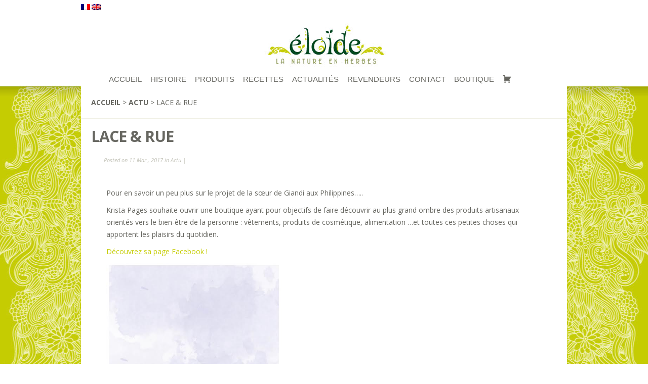

--- FILE ---
content_type: text/html; charset=UTF-8
request_url: http://www.eloide.com/lace-rue/
body_size: 25549
content:
<!DOCTYPE html>
<html lang="fr-FR">
<head>
	<meta charset="UTF-8" />
	<meta http-equiv="X-UA-Compatible" content="IE=edge,chrome=1" />
	<title>  Lace &#038; Rue | LES SIROPS D&#039;ELOIDE</title>
			
		
	<link rel="stylesheet" href="http://www.eloide.com/wp-content/themes/eloide/style.css" type="text/css" />
	<link rel="pingback" href="http://www.eloide.com/xmlrpc.php" />
	
	<!--[if lt IE 7]>
		<link rel="stylesheet" type="text/css" href="http://www.eloide.com/wp-content/themes/eloide/css/ie6style.css" />
	<![endif]-->
	<!--[if IE 7]>
		<link rel="stylesheet" type="text/css" href="http://www.eloide.com/wp-content/themes/eloide/css/ie7style.css" />
	<![endif]-->
	<!--[if IE 8]>
		<link rel="stylesheet" type="text/css" href="http://www.eloide.com/wp-content/themes/eloide/css/ie8style.css" />
	<![endif]-->
	<!--[if lt IE 9]>
		<script src="http://www.eloide.com/wp-content/themes/eloide/js/html5.js" type="text/javascript"></script>
	<![endif]-->

	<script type="text/javascript">
		document.documentElement.className = 'js';
	</script>

	<script>window._wca = window._wca || [];</script>
<link rel='dns-prefetch' href='//s0.wp.com' />
<link rel='dns-prefetch' href='//secure.gravatar.com' />
<link rel='dns-prefetch' href='//fonts.googleapis.com' />
<link rel='dns-prefetch' href='//s.w.org' />
<link rel="alternate" type="application/rss+xml" title="LES SIROPS D&#039;ELOIDE &raquo; Flux" href="http://www.eloide.com/feed/" />
<link rel="alternate" type="application/rss+xml" title="LES SIROPS D&#039;ELOIDE &raquo; Flux des commentaires" href="http://www.eloide.com/comments/feed/" />
		<script type="text/javascript">
			window._wpemojiSettings = {"baseUrl":"https:\/\/s.w.org\/images\/core\/emoji\/11\/72x72\/","ext":".png","svgUrl":"https:\/\/s.w.org\/images\/core\/emoji\/11\/svg\/","svgExt":".svg","source":{"concatemoji":"http:\/\/www.eloide.com\/wp-includes\/js\/wp-emoji-release.min.js?ver=4.9.26"}};
			!function(e,a,t){var n,r,o,i=a.createElement("canvas"),p=i.getContext&&i.getContext("2d");function s(e,t){var a=String.fromCharCode;p.clearRect(0,0,i.width,i.height),p.fillText(a.apply(this,e),0,0);e=i.toDataURL();return p.clearRect(0,0,i.width,i.height),p.fillText(a.apply(this,t),0,0),e===i.toDataURL()}function c(e){var t=a.createElement("script");t.src=e,t.defer=t.type="text/javascript",a.getElementsByTagName("head")[0].appendChild(t)}for(o=Array("flag","emoji"),t.supports={everything:!0,everythingExceptFlag:!0},r=0;r<o.length;r++)t.supports[o[r]]=function(e){if(!p||!p.fillText)return!1;switch(p.textBaseline="top",p.font="600 32px Arial",e){case"flag":return s([55356,56826,55356,56819],[55356,56826,8203,55356,56819])?!1:!s([55356,57332,56128,56423,56128,56418,56128,56421,56128,56430,56128,56423,56128,56447],[55356,57332,8203,56128,56423,8203,56128,56418,8203,56128,56421,8203,56128,56430,8203,56128,56423,8203,56128,56447]);case"emoji":return!s([55358,56760,9792,65039],[55358,56760,8203,9792,65039])}return!1}(o[r]),t.supports.everything=t.supports.everything&&t.supports[o[r]],"flag"!==o[r]&&(t.supports.everythingExceptFlag=t.supports.everythingExceptFlag&&t.supports[o[r]]);t.supports.everythingExceptFlag=t.supports.everythingExceptFlag&&!t.supports.flag,t.DOMReady=!1,t.readyCallback=function(){t.DOMReady=!0},t.supports.everything||(n=function(){t.readyCallback()},a.addEventListener?(a.addEventListener("DOMContentLoaded",n,!1),e.addEventListener("load",n,!1)):(e.attachEvent("onload",n),a.attachEvent("onreadystatechange",function(){"complete"===a.readyState&&t.readyCallback()})),(n=t.source||{}).concatemoji?c(n.concatemoji):n.wpemoji&&n.twemoji&&(c(n.twemoji),c(n.wpemoji)))}(window,document,window._wpemojiSettings);
		</script>
		<meta content="ELOIDE v.1.0" name="generator"/><style type="text/css">
img.wp-smiley,
img.emoji {
	display: inline !important;
	border: none !important;
	box-shadow: none !important;
	height: 1em !important;
	width: 1em !important;
	margin: 0 .07em !important;
	vertical-align: -0.1em !important;
	background: none !important;
	padding: 0 !important;
}
</style>
<link rel='stylesheet' id='nivo-slider-css'  href='http://www.eloide.com/wp-content/plugins/shortcodes-ultimate/css/nivoslider.css?ver=3.9.5' type='text/css' media='all' />
<link rel='stylesheet' id='jcarousel-css'  href='http://www.eloide.com/wp-content/plugins/shortcodes-ultimate/css/jcarousel.css?ver=3.9.5' type='text/css' media='all' />
<link rel='stylesheet' id='shortcodes-ultimate-css'  href='http://www.eloide.com/wp-content/plugins/shortcodes-ultimate/css/style.css?ver=3.9.5' type='text/css' media='all' />
<link rel='stylesheet' id='dashicons-css'  href='http://www.eloide.com/wp-includes/css/dashicons.min.css?ver=4.9.26' type='text/css' media='all' />
<link rel='stylesheet' id='menu-icons-extra-css'  href='http://www.eloide.com/wp-content/plugins/menu-icons/css/extra.min.css?ver=0.11.2' type='text/css' media='all' />
<link rel='stylesheet' id='contact-form-7-css'  href='http://www.eloide.com/wp-content/plugins/contact-form-7/includes/css/styles.css?ver=3.3.1' type='text/css' media='all' />
<link rel='stylesheet' id='meteor-slides-css'  href='http://www.eloide.com/wp-content/plugins/meteor-slides/css/meteor-slides.css?ver=1.0' type='text/css' media='all' />
<link rel='stylesheet' id='woocommerce-layout-css'  href='http://www.eloide.com/wp-content/plugins/woocommerce/assets/css/woocommerce-layout.css?ver=3.4.8' type='text/css' media='all' />
<style id='woocommerce-layout-inline-css' type='text/css'>

	.infinite-scroll .woocommerce-pagination {
		display: none;
	}
</style>
<link rel='stylesheet' id='woocommerce-smallscreen-css'  href='http://www.eloide.com/wp-content/plugins/woocommerce/assets/css/woocommerce-smallscreen.css?ver=3.4.8' type='text/css' media='only screen and (max-width: 768px)' />
<link rel='stylesheet' id='woocommerce-general-css'  href='http://www.eloide.com/wp-content/plugins/woocommerce/assets/css/woocommerce.css?ver=3.4.8' type='text/css' media='all' />
<style id='woocommerce-inline-inline-css' type='text/css'>
.woocommerce form .form-row .required { visibility: visible; }
</style>
<link rel='stylesheet' id='wc-gateway-ppec-frontend-cart-css'  href='http://www.eloide.com/wp-content/plugins/woocommerce-gateway-paypal-express-checkout/assets/css/wc-gateway-ppec-frontend-cart.css?ver=4.9.26' type='text/css' media='all' />
<link rel='stylesheet' id='google_font_open_sans-css'  href='http://fonts.googleapis.com/css?family=Open+Sans%3A400%2C300%2C300italic%2C400italic%2C700&#038;subset=latin%2Clatin-ext%2Ccyrillic&#038;ver=4.9.26' type='text/css' media='all' />
<link rel='stylesheet' id='jetpack-widget-social-icons-styles-css'  href='http://www.eloide.com/wp-content/plugins/jetpack/modules/widgets/social-icons/social-icons.css?ver=20170506' type='text/css' media='all' />
<link rel='stylesheet' id='et-shortcodes-css-css'  href='http://www.eloide.com/wp-content/themes/eloide/epanel/shortcodes/shortcodes.css?ver=2.0' type='text/css' media='all' />
<link rel='stylesheet' id='jetpack_css-css'  href='http://www.eloide.com/wp-content/plugins/jetpack/css/jetpack.css?ver=6.4.6' type='text/css' media='all' />
<link rel='stylesheet' id='fancybox-css'  href='http://www.eloide.com/wp-content/themes/eloide/epanel/page_templates/js/fancybox/jquery.fancybox-1.3.4.css?ver=1.3.4' type='text/css' media='screen' />
<link rel='stylesheet' id='et_page_templates-css'  href='http://www.eloide.com/wp-content/themes/eloide/epanel/page_templates/page_templates.css?ver=1.8' type='text/css' media='screen' />
<script type='text/javascript' src='http://www.eloide.com/wp-includes/js/jquery/jquery.js?ver=1.12.4'></script>
<script type='text/javascript' src='http://www.eloide.com/wp-includes/js/jquery/jquery-migrate.min.js?ver=1.4.1'></script>
<script type='text/javascript' src='http://www.eloide.com/wp-content/plugins/shortcodes-ultimate/js/jwplayer.js?ver=3.9.5'></script>
<script type='text/javascript' src='http://www.eloide.com/wp-content/plugins/shortcodes-ultimate/js/nivoslider.js?ver=3.9.5'></script>
<script type='text/javascript' src='http://www.eloide.com/wp-content/plugins/shortcodes-ultimate/js/jcarousel.js?ver=3.9.5'></script>
<script type='text/javascript' src='http://www.eloide.com/wp-content/plugins/shortcodes-ultimate/js/init.js?ver=3.9.5'></script>
<script type='text/javascript' src='http://www.eloide.com/wp-content/themes/eloide/epanel/shortcodes/js/et_shortcodes_frontend.js?ver=2.0'></script>
<script type='text/javascript' src='http://www.eloide.com/wp-content/plugins/meteor-slides/js/jquery.cycle.all.js?ver=4.9.26'></script>
<script type='text/javascript' src='http://www.eloide.com/wp-content/plugins/meteor-slides/js/jquery.metadata.v2.js?ver=4.9.26'></script>
<script type='text/javascript' src='http://www.eloide.com/wp-content/plugins/meteor-slides/js/jquery.touchwipe.1.1.1.js?ver=4.9.26'></script>
<script type='text/javascript'>
/* <![CDATA[ */
var meteorslidessettings = {"meteorslideshowspeed":"2000","meteorslideshowduration":"5000","meteorslideshowheight":"480","meteorslideshowwidth":"960","meteorslideshowtransition":"fade"};
/* ]]> */
</script>
<script type='text/javascript' src='http://www.eloide.com/wp-content/plugins/meteor-slides/js/slideshow.js?ver=4.9.26'></script>
<link rel='https://api.w.org/' href='http://www.eloide.com/wp-json/' />
<link rel="EditURI" type="application/rsd+xml" title="RSD" href="http://www.eloide.com/xmlrpc.php?rsd" />
<link rel="wlwmanifest" type="application/wlwmanifest+xml" href="http://www.eloide.com/wp-includes/wlwmanifest.xml" /> 
<link rel='prev' title='Question de&#8230;Sirop ??' href='http://www.eloide.com/question-de-sirop/' />
<link rel='next' title='Quel Regal ces sirops !' href='http://www.eloide.com/quel-regal-ces-sirops/' />
<meta name="generator" content="WordPress 4.9.26" />
<meta name="generator" content="WooCommerce 3.4.8" />
<link rel="canonical" href="http://www.eloide.com/lace-rue/" />
<link rel='shortlink' href='https://wp.me/pacnUg-rz' />
<link rel="alternate" type="application/json+oembed" href="http://www.eloide.com/wp-json/oembed/1.0/embed?url=http%3A%2F%2Fwww.eloide.com%2Flace-rue%2F" />
<link rel="alternate" type="text/xml+oembed" href="http://www.eloide.com/wp-json/oembed/1.0/embed?url=http%3A%2F%2Fwww.eloide.com%2Flace-rue%2F&#038;format=xml" />
<link rel="stylesheet" type="text/css" href="http://www.eloide.com/wp-content/plugins/menu-on-footer/menu_on_footer.css" media="screen"/>
<link rel='dns-prefetch' href='//v0.wordpress.com'/>
<style type='text/css'>img#wpstats{display:none}</style><link rel="shortcut icon" href="http://www.eloide.com/wp-content/uploads/2012/09/favicon.ico" /><meta name="viewport" content="width=device-width, initial-scale=1.0, maximum-scale=1.0, user-scalable=0" />	<noscript><style>.woocommerce-product-gallery{ opacity: 1 !important; }</style></noscript>
	<style type="text/css" id="custom-background-css">
body.custom-background { background-color: #ffffff; background-image: url("http://www.eloide.com/wp-content/uploads/2013/02/bg-eloide.jpg"); background-position: center top; background-size: auto; background-repeat: no-repeat; background-attachment: scroll; }
</style>

<!-- Jetpack Open Graph Tags -->
<meta property="og:type" content="article" />
<meta property="og:title" content="Lace &#038; Rue" />
<meta property="og:url" content="http://www.eloide.com/lace-rue/" />
<meta property="og:description" content="Pour en savoir un peu plus sur le projet de la sœur de Giandi aux Philippines&#8230;.. Krista Pages souhaite ouvrir une boutique ayant pour objectifs de faire découvrir au plus grand ombre des prod…" />
<meta property="article:published_time" content="2017-03-11T07:50:33+00:00" />
<meta property="article:modified_time" content="2017-03-11T07:50:33+00:00" />
<meta property="og:site_name" content="LES SIROPS D&#039;ELOIDE" />
<meta property="og:image" content="http://www.eloide.com/wp-content/uploads/2017/03/Lacerue.jpg" />
<meta property="og:image:width" content="495" />
<meta property="og:image:height" content="495" />
<meta property="og:locale" content="fr_FR" />
<meta name="twitter:text:title" content="Lace &#038; Rue" />
<meta name="twitter:card" content="summary" />

<!-- End Jetpack Open Graph Tags -->
			<style type="text/css" id="wp-custom-css">
				.post-thumbnail img {height:0px;}
.woocommerce div.product form.cart div.quantity {

	float: none;}

.woocommerce ul.products li.product, .woocommerce-page ul.products li.product {
    padding:5px;
	border: 1px solid #efefef;}

.woocommerce a.button, .woocommerce button.button.alt {background-color:#C5CC02;
color:#ffffff;}


.woocommerce ul.products li.product, .woocommerce-page ul.products li.product {
    float: left;
	margin: 0 15px 0 0;}
			</style>
		<script async src='https://stats.wp.com/s-202551.js'></script>
</head>
<body class="post-template-default single single-post postid-1709 single-format-standard custom-background woocommerce-no-js chrome">

	<div id="container">
				<header class="clearfix">
<a href="http://www.eloide.com"><img src="http://www.eloide.com/en/wp-content/themes/eloide/images/fr.png"/></a> <a href="http://www.eloide.com/en"><img src="http://www.eloide.com/en/wp-content/themes/eloide/images/en.png"/></a>
			<hgroup id="logo-area">
								<h1 id="logo">
					<a href="http://www.eloide.com" title="LES SIROPS D&#039;ELOIDE"><img src="http://www.eloide.com/wp-content/uploads/2012/08/logo-eloide.jpg" alt="LES SIROPS D&#039;ELOIDE" /></a>
				</h1>
				
			</hgroup>
			
			<nav id="top-menu">
				<ul id="menu-menu-haut" class="nav"><li id="menu-item-86" class="menu-item menu-item-type-custom menu-item-object-custom menu-item-home menu-item-86"><a href="http://www.eloide.com/">ACCUEIL</a></li>
<li id="menu-item-84" class="menu-item menu-item-type-post_type menu-item-object-page menu-item-84"><a href="http://www.eloide.com/histoire/">Histoire</a></li>
<li id="menu-item-83" class="menu-item menu-item-type-post_type menu-item-object-page menu-item-83"><a href="http://www.eloide.com/produits/">Produits</a></li>
<li id="menu-item-358" class="menu-item menu-item-type-post_type menu-item-object-page menu-item-358"><a href="http://www.eloide.com/toutes-nos-recettes/">RECETTES</a></li>
<li id="menu-item-82" class="menu-item menu-item-type-post_type menu-item-object-page menu-item-82"><a href="http://www.eloide.com/espace-presse/">Actualités</a></li>
<li id="menu-item-277" class="menu-item menu-item-type-post_type menu-item-object-page menu-item-277"><a href="http://www.eloide.com/revendeurs/">Revendeurs</a></li>
<li id="menu-item-81" class="menu-item menu-item-type-post_type menu-item-object-page menu-item-81"><a href="http://www.eloide.com/contact/">Contact</a></li>
<li id="menu-item-1848" class="menu-item menu-item-type-post_type menu-item-object-page menu-item-1848"><a href="http://www.eloide.com/boutique/">Boutique</a></li>
<li id="menu-item-1837" class="menu-item menu-item-type-post_type menu-item-object-page menu-item-1837"><a title="Panier" href="http://www.eloide.com/panier/"><i class="_mi dashicons dashicons-cart" aria-hidden="true"></i><span class="visuallyhidden">Panier</span></a></li>
</ul>			</nav> <!-- end #top-menu -->

					
		</header> 
		<div id="main-area">
			<a href="#" id="mobile_nav" class="closed"><span></span>Navigation Menu</a>
<div id="breadcrumbs">
	<!-- Breadcrumb NavXT 4.2.0 -->
<a title="Aller à Accueil." href="http://www.eloide.com">Accueil</a> &gt; <a title="Go to the Actu category archives." href="http://www.eloide.com/category/actu/">Actu</a> &gt; Lace &#038; Rue</div> <!-- end #breadcrumbs -->
<div id="content-area" class="clearfix">
	<div id="left-area">
				
	<article id="post-1709" class="entry clearfix post-1709 post type-post status-publish format-standard hentry category-actu tag-eloide tag-lace-rue tag-philippines tag-sirop">
		<h1 class="page_title">Lace &#038; Rue</h1>
<p class="meta-info">Posted  on 11 Mar , 2017 in <a href="http://www.eloide.com/category/actu/" rel="category tag">Actu</a> | </p>						
		<div class="post-content">
			
			<p>Pour en savoir un peu plus sur le projet de la sœur de Giandi aux Philippines&#8230;..</p>
<p>Krista Pages souhaite ouvrir une boutique ayant pour objectifs de faire découvrir au plus grand ombre des produits artisanaux orientés vers le bien-être de la personne : vêtements, produits de cosmétique, alimentation &#8230;et toutes ces petites choses qui apportent les plaisirs du quotidien.</p>
<p><a href="https://www.facebook.com/lacexrue/?ref=page_internal" target="_blank">Découvrez sa page Facebook !</a></p>
<p><a href="http://www.eloide.com/wp-content/uploads/2017/03/Lacerue.jpg"><img class="alignleft  wp-image-1710" title="Lace&amp;rue" src="http://www.eloide.com/wp-content/uploads/2017/03/Lacerue.jpg" alt="" width="346" height="346" srcset="http://www.eloide.com/wp-content/uploads/2017/03/Lacerue.jpg 495w, http://www.eloide.com/wp-content/uploads/2017/03/Lacerue-300x300.jpg 300w, http://www.eloide.com/wp-content/uploads/2017/03/Lacerue-100x100.jpg 100w, http://www.eloide.com/wp-content/uploads/2017/03/Lacerue-150x150.jpg 150w, http://www.eloide.com/wp-content/uploads/2017/03/Lacerue-250x250.jpg 250w" sizes="(max-width: 346px) 100vw, 346px" /></a></p>
								</div> 	<!-- end .post-content -->
	</article> <!-- end .entry -->
	
			
		
	<!-- You can start editing here. -->
<section id="comment-wrap">
		   <div id="comment-section" class="nocomments">
		  			 <!-- If comments are closed. -->
				
		  	   </div>
		
		
</section>	</div> <!-- end #left_area -->

		<div id="sidebar">
		<div id="media_image-2" class="widget widget_media_image"><h4 class="widgettitle">Retrouvez nos produits sur Ankorstore</h4><a href="https://www.ankorstore.com/brand/eloide-6926?utm_campaign=eloide-widget&#038;utm_content=widget-6926&#038;utm_medium=widget-custom-link&#038;utm_source=widget"><img width="300" height="200" src="http://www.eloide.com/wp-content/uploads/2017/06/Eloide-Web-Resolution-1-of-18-300x200.jpg" class="image wp-image-1746  attachment-medium size-medium" alt="" style="max-width: 100%; height: auto;" srcset="http://www.eloide.com/wp-content/uploads/2017/06/Eloide-Web-Resolution-1-of-18-300x200.jpg 300w, http://www.eloide.com/wp-content/uploads/2017/06/Eloide-Web-Resolution-1-of-18-600x401.jpg 600w, http://www.eloide.com/wp-content/uploads/2017/06/Eloide-Web-Resolution-1-of-18-1024x683.jpg 1024w, http://www.eloide.com/wp-content/uploads/2017/06/Eloide-Web-Resolution-1-of-18-250x166.jpg 250w, http://www.eloide.com/wp-content/uploads/2017/06/Eloide-Web-Resolution-1-of-18.jpg 1600w" sizes="(max-width: 300px) 100vw, 300px" /></a></div> <!-- end .widget -->	</div> <!-- end #sidebar -->
</div> 	<!-- end #content-area -->
	
			</div> 	<!-- end #main-area -->
		
		<footer id="main_footer" class="clearfix">
			<div id="access" role="navigation">
				<div class="menu-footer"><ul id="menu-menu-footer" class="menu"><li id="menu-item-304" class="menu-item menu-item-type-post_type menu-item-object-page menu-item-304"><a href="http://www.eloide.com/credits/">Crédits</a></li>
<li id="menu-item-305" class="menu-item menu-item-type-post_type menu-item-object-page menu-item-305"><a href="http://www.eloide.com/mentions-legales/">Mentions légales</a></li>
<li id="menu-item-306" class="menu-item menu-item-type-post_type menu-item-object-page menu-item-306"><a href="http://www.eloide.com/contact/">Contact</a></li>
<li id="menu-item-1791" class="menu-item menu-item-type-post_type menu-item-object-page menu-item-1791"><a href="http://www.eloide.com/conditions-generales-de-vente/">CGV</a></li>
</ul></div>			</div>
			
		</footer> <!-- end #main_footer -->
	</div> <!-- end #container -->

	<script type="text/javascript">
var gaJsHost = (("https:" == document.location.protocol) ? "https://ssl." : "http://www.");
document.write(unescape("%3Cscript src='" + gaJsHost + "google-analytics.com/ga.js' type='text/javascript'%3E%3C/script%3E"));
</script>
<script type="text/javascript">
try {
var pageTracker = _gat._getTracker("UA-36553337-1");
pageTracker._trackPageview();
} catch(err) {}</script>
	<div style="display:none">
	</div>
	<script type="text/javascript">
		var c = document.body.className;
		c = c.replace(/woocommerce-no-js/, 'woocommerce-js');
		document.body.className = c;
	</script>
	<script type='text/javascript' src='http://www.eloide.com/wp-content/plugins/contact-form-7/includes/js/jquery.form.min.js?ver=3.18'></script>
<script type='text/javascript'>
/* <![CDATA[ */
var _wpcf7 = {"loaderUrl":"http:\/\/www.eloide.com\/wp-content\/plugins\/contact-form-7\/images\/ajax-loader.gif","sending":"Envoi en cours ..."};
/* ]]> */
</script>
<script type='text/javascript' src='http://www.eloide.com/wp-content/plugins/contact-form-7/includes/js/scripts.js?ver=3.3.1'></script>
<script type='text/javascript' src='https://s0.wp.com/wp-content/js/devicepx-jetpack.js?ver=202551'></script>
<script type='text/javascript'>
/* <![CDATA[ */
var wc_add_to_cart_params = {"ajax_url":"\/wp-admin\/admin-ajax.php","wc_ajax_url":"\/?wc-ajax=%%endpoint%%","i18n_view_cart":"Voir le panier","cart_url":"http:\/\/www.eloide.com\/panier\/","is_cart":"","cart_redirect_after_add":"no"};
/* ]]> */
</script>
<script type='text/javascript' src='http://www.eloide.com/wp-content/plugins/woocommerce/assets/js/frontend/add-to-cart.min.js?ver=3.4.8'></script>
<script type='text/javascript' src='http://www.eloide.com/wp-content/plugins/woocommerce/assets/js/jquery-blockui/jquery.blockUI.min.js?ver=2.70'></script>
<script type='text/javascript' src='http://www.eloide.com/wp-content/plugins/woocommerce/assets/js/js-cookie/js.cookie.min.js?ver=2.1.4'></script>
<script type='text/javascript'>
/* <![CDATA[ */
var woocommerce_params = {"ajax_url":"\/wp-admin\/admin-ajax.php","wc_ajax_url":"\/?wc-ajax=%%endpoint%%"};
/* ]]> */
</script>
<script type='text/javascript' src='http://www.eloide.com/wp-content/plugins/woocommerce/assets/js/frontend/woocommerce.min.js?ver=3.4.8'></script>
<script type='text/javascript'>
/* <![CDATA[ */
var wc_cart_fragments_params = {"ajax_url":"\/wp-admin\/admin-ajax.php","wc_ajax_url":"\/?wc-ajax=%%endpoint%%","cart_hash_key":"wc_cart_hash_9dbde03138aa58b979ed8639ea340480","fragment_name":"wc_fragments_9dbde03138aa58b979ed8639ea340480"};
/* ]]> */
</script>
<script type='text/javascript' src='http://www.eloide.com/wp-content/plugins/woocommerce/assets/js/frontend/cart-fragments.min.js?ver=3.4.8'></script>
<script type='text/javascript'>
		jQuery( 'body' ).bind( 'wc_fragments_refreshed', function() {
			jQuery( 'body' ).trigger( 'jetpack-lazy-images-load' );
		} );
	
</script>
<script type='text/javascript' src='https://secure.gravatar.com/js/gprofiles.js?ver=2025Decaa'></script>
<script type='text/javascript'>
/* <![CDATA[ */
var WPGroHo = {"my_hash":""};
/* ]]> */
</script>
<script type='text/javascript' src='http://www.eloide.com/wp-content/plugins/jetpack/modules/wpgroho.js?ver=4.9.26'></script>
<script type='text/javascript' src='http://www.eloide.com/wp-content/themes/eloide/js/superfish.js?ver=1.0'></script>
<script type='text/javascript' src='http://www.eloide.com/wp-content/themes/eloide/js/jquery.easing.1.3.js?ver=1.0'></script>
<script type='text/javascript' src='http://www.eloide.com/wp-content/plugins/woocommerce/assets/js/flexslider/jquery.flexslider.min.js?ver=2.7.1'></script>
<script type='text/javascript' src='http://www.eloide.com/wp-content/themes/eloide/js/jquery.fitvids.js?ver=1.0'></script>
<script type='text/javascript' src='http://www.eloide.com/wp-content/themes/eloide/js/jquery.quicksand.js?ver=1.0'></script>
<script type='text/javascript'>
/* <![CDATA[ */
var etsettings = {"ajaxurl":"http:\/\/www.eloide.com\/wp-admin\/admin-ajax.php"};
/* ]]> */
</script>
<script type='text/javascript' src='http://www.eloide.com/wp-content/themes/eloide/js/custom.js?ver=1.0'></script>
<script type='text/javascript' src='http://www.eloide.com/wp-includes/js/comment-reply.min.js?ver=4.9.26'></script>
<script type='text/javascript' src='http://www.eloide.com/wp-content/themes/eloide/epanel/page_templates/js/fancybox/jquery.fancybox-1.3.4.pack.js?ver=1.3.4'></script>
<script type='text/javascript' src='http://www.eloide.com/wp-content/themes/eloide/epanel/page_templates/js/et-ptemplates-frontend.js?ver=1.1'></script>
<script type='text/javascript' src='http://www.eloide.com/wp-includes/js/wp-embed.min.js?ver=4.9.26'></script>
<script type='text/javascript' src='https://stats.wp.com/e-202551.js' async='async' defer='defer'></script>
<script type='text/javascript'>
	_stq = window._stq || [];
	_stq.push([ 'view', {v:'ext',j:'1:6.4.6',blog:'150715196',post:'1709',tz:'1',srv:'www.eloide.com'} ]);
	_stq.push([ 'clickTrackerInit', '150715196', '1709' ]);
</script>
</body>
</html>

--- FILE ---
content_type: text/css
request_url: http://www.eloide.com/wp-content/plugins/meteor-slides/css/meteor-slides.css?ver=1.0
body_size: 4291
content:
/*  Stylesheet for the Meteor Slides 1.5 slideshow
	
	Copy "meteor-slides.css" from "/meteor-slides/css/" to your theme's directory to replace
	the plugin's default stylesheet.
	
	If you have navigation enabled, be sure to copy the "buttons.png", "next.png",
	and "prev.png" files to your theme's images folder and update the image paths below,
	or create new graphics to replace them.
	
	Learn more about customizing the stylesheet for Meteor Slides: 
	http://www.jleuze.com/plugins/meteor-slides/customizing-the-stylesheet/
*/

/* =Slideshow
-------------------------------------------------------------- */

div.meteor-slides {
    height: 100% !important;
	line-height: 0;
	margin: 0;
	max-width: 100%;
	overflow: visible !important;
	padding: 0;
	position: relative;
	z-index: 1;
}

div.navpaged,
div.navboth {
	margin: 0 0 20px 0;
}

.meteor-slides .meteor-clip {
	line-height: 0;
	margin: 0;
	overflow: hidden;
	padding: 0;
	position: relative;
}

.meteor-slides .meteor-shim {
	border: 0;
	height: auto !important;
	margin: 0;
	max-width: 100%;
	padding: 0;
	width: auto\9; /* IE8 */
}

/* =Slide
-------------------------------------------------------------- */

.meteor-slides .mslide {
	display: none;
	height: 100% !important;
	margin: 0;
	max-width: 100%;
	padding: 0;
}

.meteor-slides .mslide a {
	border: 0;
	margin: 0;
	padding: 0;
}

.meteor-slides .mslide img {
	border: 0;
	display: block;
	height: auto !important;
	margin: auto !important;
	max-width: 100%;
	padding: 0;
	width: auto\9; /* IE8 */
}

.meteor-slides .mslide img[src$='.png'] {
	-ms-filter: "progid:DXImageTransform.Microsoft.gradient(startColorstr=#00FFFFFF,endColorstr=#00FFFFFF)"; /* IE8 */   
	filter: progid:DXImageTransform.Microsoft.gradient(startColorstr=#00FFFFFF,endColorstr=#00FFFFFF); /* IE7 */
	zoom: 1;	
}

/* =Previous/Next Navigation
-------------------------------------------------------------- */

.meteor-slides ul.meteor-nav {
	display: none;
	list-style: none;
    height: 100%;
	margin: 0 !important;
	padding: 0;
}

.meteor-slides.navhover ul.meteor-nav {
	display: block;
}

ul.meteor-nav li {
	display: inline;
    height: 100%;
	list-style: none;
	margin: 0;
	padding: 0;
}

.meteor-nav .prev a {
	left: 0px;
}

.meteor-nav .next a {
	right: 0px;
}

.meteor-nav a {
	display: block;
	outline: none;
	position: absolute;
	text-indent: -9999px;
	width: 27px;
    height: 100%;
	z-index: 998;
}
	
.meteor-nav .prev a {
	background: url('../images/prev.png') no-repeat center right;
}

.meteor-nav .prev a:hover {
	background: url('../images/prev.png') no-repeat center left;
}

.meteor-nav .next a {
	background: url('../images/next.png') no-repeat center left;
}

.meteor-nav .next a:hover {
	background: url('../images/next.png') no-repeat center right;
}	

* html .meteor-nav .prev a {
	background: url('../images/prev.gif') no-repeat center right; /* IE6 */
}

* html .meteor-nav .prev a:hover {
	background: url('../images/prev.gif') no-repeat center left; /* IE6 */
}

* html .meteor-nav .next a {
	background: url('../images/next.gif') no-repeat center left; /* IE6 */
}

* html .meteor-nav .next a:hover {
	background: url('../images/next.gif') no-repeat center right; /* IE6 */
}

/* =Paged Navigation
-------------------------------------------------------------- */

.meteor-slides .meteor-buttons {
    bottom: -15px;
    height: 9px;
    left: 0;
    margin: 0;
    padding: 6px 0 0;
    position: absolute;
    width: 100%;
    z-index: 999;
}

header#branding .meteor-buttons {
	left: 5px; /* A little nudge for Twenty Eleven */
}

.meteor-buttons a {
	background: url('../images/buttons.png') no-repeat bottom left;
	display: block;
	float: left;
	width: 9px;
	height: 9px;
	margin: 0 3px 0 0;
	outline: none;
	text-indent: -9999px;
}

.meteor-buttons a:hover {
	background: url('../images/buttons.png') no-repeat bottom right;
}

.meteor-buttons a.activeSlide {
	background: url('../images/buttons.png') no-repeat bottom right;
}

* html .meteor-buttons a {
	background: url('../images/buttons.gif') no-repeat bottom left; /* IE6 */
}

* html .meteor-buttons a:hover {
	background: url('../images/buttons.gif') no-repeat bottom right; /* IE6 */
}

* html .meteor-buttons a.activeSlide {
	background: url('../images/buttons.gif') no-repeat bottom right; /* IE6 */
}

--- FILE ---
content_type: text/css
request_url: http://www.eloide.com/wp-content/plugins/menu-on-footer/menu_on_footer.css
body_size: 805
content:
/* ----- menu on footer CSS  ---- */

.content_footer_menu {background-color: #000;font-family: "Helvetica Neue",Arial,Helvetica,"Nimbus Sans L",sans-serif; margin:10px 0; color: #fff;}

ul.footer_menu {background-color: #000;font-size:11px; padding: 20px; margin:0; width: 100%;}

.footer_menu, .footer_menu ul { line-height:1; margin:0; padding:0; }
.footer_menu li { float:left; padding:20px; margin: 0; list-style: disc; list-style-position: inside;}
.footer_menu a{ color:#999; text-decoration: none; }
.footer_menu a:hover { color:#fff;}
.footer_menu ul {padding: 0;}
.footer_menu ul { margin:0; padding: 20px 0 0 0;}
.footer_menu li li{float: none;padding: 0 20px 20px 0;}
.cleaner{clear: both;}
.current_page_item a{color: #fff;}
.footer_menu .current_page_item li a{color: #999;}


--- FILE ---
content_type: application/javascript
request_url: http://www.eloide.com/wp-content/plugins/meteor-slides/js/slideshow.js?ver=4.9.26
body_size: 1910
content:
/*  Script for the Meteor Slides 1.5 slideshow
	
	Copy "slideshow.js" from "/meteor-slides/js/" to your theme's directory to replace
	the plugin's default slideshow script.
	
	Learn more about customizing the slideshow script for Meteor Slides: 
	http://www.jleuze.com/plugins/meteor-slides/customizing-the-slideshow-script/
*/

// Set custom shortcut to avoid conflicts
var $j = jQuery.noConflict();

// Get the slideshow options
var $slidespeed      = parseInt( meteorslidessettings.meteorslideshowspeed );
var $slidetimeout    = parseInt( meteorslidessettings.meteorslideshowduration );
var $slideheight     = parseInt( meteorslidessettings.meteorslideshowheight );
var $slidewidth      = parseInt( meteorslidessettings.meteorslideshowwidth );
var $slidetransition = meteorslidessettings.meteorslideshowtransition;

$j(document).ready(function() {

	// Setup jQuery Cycle
	
    $j('.meteor-slides').cycle({
		cleartypeNoBg: true,
		fit:           1,
		fx:            $slidetransition,
		height:        $slideheight,
		next:          '#meteor-next',
		pager:         '#meteor-buttons',
		pagerEvent:    'click',
		pause:         1,
		prev:          '#meteor-prev',
		slideExpr:     '.mslide',
		speed:         $slidespeed,
		timeout:       $slidetimeout,
		width:         $slidewidth
	});
	
	// Setup jQuery TouchWipe

    $j('.meteor-slides').touchwipe({
        wipeLeft: function() {
            $j('.meteor-slides').cycle('next');
        },
        wipeRight: function() {
            $j('.meteor-slides').cycle('prev');
        }
    });
	
	// Add class to hide and show prev/next nav on hover
	
    $j('.meteor-slides').hover(function () {
		$j(this).addClass('navhover');
    }, function () {
		$j(this).removeClass('navhover');
    });
	
	// Set a fixed height for prev/next nav in IE6
	
	if(typeof document.body.style.maxWidth === 'undefined') {
		$j('.meteor-nav a').height($slideheight);
	}
	
});

--- FILE ---
content_type: application/javascript
request_url: http://www.eloide.com/wp-content/plugins/shortcodes-ultimate/js/jwplayer.js?ver=3.9.5
body_size: 93588
content:
var jwplayer=function(a){return jwplayer.constructor(a)};jwplayer.constructor=function(a){};var $jw=jwplayer;jwplayer.version="5.4.1492";(function(b){b.utils=function(){};b.utils.typeOf=function(e){var d=typeof e;if(d==="object"){if(e){if(e instanceof Array){d="array"}}else{d="null"}}return d};b.utils.extend=function(){var d=b.utils.extend["arguments"];if(d.length>1){for(var f=1;f<d.length;f++){for(var e in d[f]){d[0][e]=d[f][e]}}return d[0]}return null};b.utils.clone=function(g){var d;var e=b.utils.clone["arguments"];if(e.length==1){switch(b.utils.typeOf(e[0])){case"object":d={};for(var f in e[0]){d[f]=b.utils.clone(e[0][f])}break;case"array":d=[];for(var f in e[0]){d[f]=b.utils.clone(e[0][f])}break;default:return e[0];break}}return d};b.utils.extension=function(d){d=d.substring(d.lastIndexOf("/")+1,d.length);d=d.split("?")[0];if(d.lastIndexOf(".")>-1){return d.substr(d.lastIndexOf(".")+1,d.length).toLowerCase()}return""};b.utils.html=function(d,e){d.innerHTML=e};b.utils.append=function(d,e){d.appendChild(e)};b.utils.wrap=function(d,e){d.parentNode.replaceChild(e,d);e.appendChild(d)};b.utils.ajax=function(g,f,d){var e;if(window.XMLHttpRequest){e=new XMLHttpRequest()}else{e=new ActiveXObject("Microsoft.XMLHTTP")}e.onreadystatechange=function(){if(e.readyState===4){if(e.status===200){if(f){f(e)}}else{if(d){d(g)}}}};e.open("GET",g,true);e.send(null);return e};b.utils.load=function(e,f,d){e.onreadystatechange=function(){if(e.readyState===4){if(e.status===200){if(f){f()}}else{if(d){d()}}}}};b.utils.find=function(e,d){return e.getElementsByTagName(d)};b.utils.append=function(d,e){d.appendChild(e)};b.utils.isIE=function(){return(!+"\v1")};b.utils.isLegacyAndroid=function(){var d=navigator.userAgent.toLowerCase();return(d.match(/android 2.[012]/i)!==null)};b.utils.isIOS=function(){var d=navigator.userAgent.toLowerCase();return(d.match(/iP(hone|ad)/i)!==null)};b.utils.getFirstPlaylistItemFromConfig=function(d){var e={};var f;if(d.playlist&&d.playlist.length){f=d.playlist[0]}else{f=d}e.file=f.file;e.levels=f.levels;e.streamer=f.streamer;e.playlistfile=f.playlistfile;if(e.file&&e.file.toLowerCase().indexOf("youtube.com")>-1){e.provider="youtube"}if(e.streamer&&e.streamer.toLowerCase().indexOf("rtmp://")==0){e.provider="rtmp"}if(f.type){e.provider=f.type.toLowerCase()}else{if(f.provider){e.provider=f.provider.toLowerCase()}}return e};b.utils.flashSupportsConfig=function(d){if(b.utils.hasFlash()){if(d){var f=b.utils.getFirstPlaylistItemFromConfig(d);if(typeof f.file=="undefined"&&typeof f.levels=="undefined"){return true}else{if(f.file){return b.utils.flashCanPlay(f.file,f.provider)}else{if(f.levels&&f.levels.length){for(var e=0;e<f.levels.length;e++){if(f.levels[e].file&&b.utils.flashCanPlay(f.levels[e].file,f.provider)){return true}}}}}}else{return true}}return false};b.utils.flashCanPlay=function(d,f){var e=["video","http","sound","image"];if(f&&(e.indexOf(f<0))){return true}var g=b.utils.extension(d);if(!g){return true}if(b.utils.extensionmap[g]!==undefined&&b.utils.extensionmap[g].flash===undefined){return false}return true};b.utils.html5SupportsConfig=function(e){var d=document.createElement("video");if(!!d.canPlayType){if(e){var g=b.utils.getFirstPlaylistItemFromConfig(e);if(typeof g.file=="undefined"&&typeof g.levels=="undefined"){return true}else{if(g.file){return b.utils.html5CanPlay(d,g.file,g.provider,g.playlistfile)}else{if(g.levels&&g.levels.length){for(var f=0;f<g.levels.length;f++){if(g.levels[f].file&&b.utils.html5CanPlay(d,g.levels[f].file,g.provider,g.playlistfile)){return true}}}}}}else{return true}}return false};b.utils.html5CanPlay=function(f,e,g,d){if(d){return false}if(g&&g=="youtube"){return true}if(g&&g!="video"){return false}var h=b.utils.extension(e);if(b.utils.isLegacyAndroid()&&h.match(/m4v|mp4/)){return true}return b.utils.browserCanPlay(f,h)};b.utils.browserCanPlay=function(e,f){var d;if(!f){return true}else{if(b.utils.extensionmap[f]!==undefined&&b.utils.extensionmap[f].html5===undefined){return false}else{if(b.utils.extensionmap[f]!==undefined&&b.utils.extensionmap[f].html5!==undefined){d=b.utils.extensionmap[f].html5}else{d="video/"+f+";"}}}return e.canPlayType(d)};b.utils.downloadSupportsConfig=function(d){if(d){var f=b.utils.getFirstPlaylistItemFromConfig(d);if(typeof f.file=="undefined"&&typeof f.levels=="undefined"){return true}else{if(f.file){return b.utils.canDownload(f.file,f.provider,f.playlistfile)}else{if(f.levels&&f.levels.length){for(var e=0;e<f.levels.length;e++){if(f.levels[e].file&&b.utils.canDownload(f.levels[e].file,f.provider,f.playlistfile)){return true}}}}}}else{return true}};b.utils.canDownload=function(e,g,d){if(d){return false}var f=["image","sound","youtube"];if(g&&(f.indexOf(g)>-1)){return true}if(!g||(g&&g=="video")){var h=b.utils.extension(e);if(h&&b.utils.extensionmap[h]){return true}}return false};b.utils.getOuterHTML=function(e){if(e.outerHTML){return e.outerHTML}else{var f=e.parentNode;var d=document.createElement(f.tagName);d.appendChild(e);var g=d.innerHTML;f.appendChild(e);return g}};b.utils.setOuterHTML=function(g,f){if(g.outerHTML){g.outerHTML=f}else{var h=document.createElement("div");h.innerHTML=f;var d=document.createRange();d.selectNodeContents(h);var e=d.extractContents();g.parentNode.insertBefore(e,g);g.parentNode.removeChild(g)}};b.utils.hasFlash=function(){return(typeof navigator.plugins!="undefined"&&typeof navigator.plugins["Shockwave Flash"]!="undefined")||(typeof window.ActiveXObject!="undefined")};b.utils.getPluginName=function(d){if(d.lastIndexOf("/")>=0){d=d.substring(d.lastIndexOf("/")+1,d.length)}if(d.lastIndexOf("-")>=0){d=d.substring(0,d.lastIndexOf("-"))}if(d.lastIndexOf(".swf")>=0){d=d.substring(0,d.lastIndexOf(".swf"))}return d};b.utils.getAbsolutePath=function(k,j){if(j===undefined){j=document.location.href}if(k===undefined){return undefined}if(a(k)){return k}var l=j.substring(0,j.indexOf("://")+3);var h=j.substring(l.length,j.indexOf("/",l.length+1));var e;if(k.indexOf("/")===0){e=k.split("/")}else{var f=j.split("?")[0];f=f.substring(l.length+h.length+1,f.lastIndexOf("/"));e=f.split("/").concat(k.split("/"))}var d=[];for(var g=0;g<e.length;g++){if(!e[g]||e[g]===undefined||e[g]=="."){continue}else{if(e[g]==".."){d.pop()}else{d.push(e[g])}}}return l+h+"/"+d.join("/")};function a(e){if(e===null){return}var f=e.indexOf("://");var d=e.indexOf("?");return(f>0&&(d<0||(d>f)))}b.utils.mapEmpty=function(d){for(var e in d){return false}return true};b.utils.mapLength=function(e){var d=0;for(var f in e){d++}return d};b.utils.log=function(e,d){if(typeof console!="undefined"&&typeof console.log!="undefined"){if(d){console.log(e,d)}else{console.log(e)}}};b.utils.css=function(e,h,d){if(e!==undefined){for(var f in h){try{if(typeof h[f]==="undefined"){continue}else{if(typeof h[f]=="number"&&!(f=="zIndex"||f=="opacity")){if(isNaN(h[f])){continue}if(f.match(/color/i)){h[f]="#"+c(h[f].toString(16),6)}else{h[f]=h[f]+"px"}}}e.style[f]=h[f]}catch(g){}}}};function c(d,e){while(d.length<e){d="0"+d}return d}b.utils.isYouTube=function(d){return d.indexOf("youtube.com")>-1};b.utils.getYouTubeId=function(d){d.indexOf("youtube.com">0)};b.utils.transform=function(d,e){d.style.webkitTransform=e;d.style.MozTransform=e;d.style.OTransform=e};b.utils.stretch=function(i,n,m,g,l,h){if(typeof m=="undefined"||typeof g=="undefined"||typeof l=="undefined"||typeof h=="undefined"){return}var e=m/l;var f=g/h;var k=0;var j=0;n.style.overflow="hidden";b.utils.transform(n,"");var d={};switch(i.toLowerCase()){case b.utils.stretching.NONE:d.width=l;d.height=h;break;case b.utils.stretching.UNIFORM:if(e>f){d.width=l*f;d.height=h*f}else{d.width=l*e;d.height=h*e}break;case b.utils.stretching.FILL:if(e>f){d.width=l*e;d.height=h*e}else{d.width=l*f;d.height=h*f}break;case b.utils.stretching.EXACTFIT:b.utils.transform(n,["scale(",e,",",f,")"," translate(0px,0px)"].join(""));d.width=l;d.height=h;break;default:break}d.top=(g-d.height)/2;d.left=(m-d.width)/2;b.utils.css(n,d)};b.utils.stretching={NONE:"none",FILL:"fill",UNIFORM:"uniform",EXACTFIT:"exactfit"}})(jwplayer);(function(e){e.utils.mediaparser=function(){};var g={element:{width:"width",height:"height",id:"id","class":"className",name:"name"},media:{src:"file",preload:"preload",autoplay:"autostart",loop:"repeat",controls:"controls"},source:{src:"file",type:"type",media:"media","data-jw-width":"width","data-jw-bitrate":"bitrate"},video:{poster:"image"}};var f={};e.utils.mediaparser.parseMedia=function(i){return d(i)};function c(j,i){if(i===undefined){i=g[j]}else{e.utils.extend(i,g[j])}return i}function d(m,i){if(f[m.tagName.toLowerCase()]&&(i===undefined)){return f[m.tagName.toLowerCase()](m)}else{i=c("element",i);var n={};for(var j in i){if(j!="length"){var l=m.getAttribute(j);if(!(l===""||l===undefined||l===null)){n[i[j]]=m.getAttribute(j)}}}var k=m.style["#background-color"];if(k&&!(k=="transparent"||k=="rgba(0, 0, 0, 0)")){n.screencolor=k}return n}}function h(o,k){k=c("media",k);var m=[];if(e.utils.isIE()){var l=o.nextSibling;if(l!==undefined){while(l.tagName.toLowerCase()=="source"){m.push(a(l));l=l.nextSibling}}}else{var j=e.utils.selectors("source",o);for(var n in j){if(!isNaN(n)){m.push(a(j[n]))}}}var p=d(o,k);if(p.file!==undefined){m[0]={file:p.file}}p.levels=m;return p}function a(k,j){j=c("source",j);var i=d(k,j);i.width=i.width?i.width:0;i.bitrate=i.bitrate?i.bitrate:0;return i}function b(k,j){j=c("video",j);var i=h(k,j);return i}e.utils.mediaparser.replaceMediaElement=function(i,k){if(e.utils.isIE()){var l=false;var n=[];var m=i.nextSibling;while(m&&!l){n.push(m);if(m.nodeType==1&&m.tagName.toLowerCase()==("/")+i.tagName.toLowerCase()){l=true}m=m.nextSibling}if(l){while(n.length>0){var j=n.pop();j.parentNode.removeChild(j)}}i.outerHTML=k}};f.media=h;f.audio=h;f.source=a;f.video=b})(jwplayer);(function(a){a.utils.selectors=function(b,d){if(d===undefined){d=document}b=a.utils.strings.trim(b);var c=b.charAt(0);if(c=="#"){return d.getElementById(b.substr(1))}else{if(c=="."){if(d.getElementsByClassName){return d.getElementsByClassName(b.substr(1))}else{return a.utils.selectors.getElementsByTagAndClass("*",b.substr(1))}}else{if(b.indexOf(".")>0){selectors=b.split(".");return a.utils.selectors.getElementsByTagAndClass(selectors[0],selectors[1])}else{return d.getElementsByTagName(b)}}}return null};a.utils.selectors.getElementsByTagAndClass=function(e,h,g){elements=[];if(g===undefined){g=document}var f=g.getElementsByTagName(e);for(var d=0;d<f.length;d++){if(f[d].className!==undefined){var c=f[d].className.split(" ");for(var b=0;b<c.length;b++){if(c[b]==h){elements.push(f[d])}}}}return elements}})(jwplayer);(function(a){a.utils.strings=function(){};a.utils.strings.trim=function(b){return b.replace(/^\s*/,"").replace(/\s*$/,"")}})(jwplayer);(function(c){var d=new RegExp(/^(#|0x)[0-9a-fA-F]{3,6}/);c.utils.typechecker=function(g,f){f=f===null?b(g):f;return e(g,f)};function b(f){var g=["true","false","t","f"];if(g.indexOf(f.toLowerCase().replace(" ",""))>=0){return"boolean"}else{if(d.test(f)){return"color"}else{if(!isNaN(parseInt(f,10))&&parseInt(f,10).toString().length==f.length){return"integer"}else{if(!isNaN(parseFloat(f))&&parseFloat(f).toString().length==f.length){return"float"}}}}return"string"}function e(g,f){if(f===null){return g}switch(f){case"color":if(g.length>0){return a(g)}return null;case"integer":return parseInt(g,10);case"float":return parseFloat(g);case"boolean":if(g.toLowerCase()=="true"){return true}else{if(g=="1"){return true}}return false}return g}function a(f){switch(f.toLowerCase()){case"blue":return parseInt("0000FF",16);case"green":return parseInt("00FF00",16);case"red":return parseInt("FF0000",16);case"cyan":return parseInt("00FFFF",16);case"magenta":return parseInt("FF00FF",16);case"yellow":return parseInt("FFFF00",16);case"black":return parseInt("000000",16);case"white":return parseInt("FFFFFF",16);default:f=f.replace(/(#|0x)?([0-9A-F]{3,6})$/gi,"$2");if(f.length==3){f=f.charAt(0)+f.charAt(0)+f.charAt(1)+f.charAt(1)+f.charAt(2)+f.charAt(2)}return parseInt(f,16)}return parseInt("000000",16)}})(jwplayer);(function(a){var b={};a.utils.animations=function(){};a.utils.animations.transform=function(c,d){c.style.webkitTransform=d;c.style.MozTransform=d;c.style.OTransform=d};a.utils.animations.transformOrigin=function(c,d){c.style.webkitTransformOrigin=d;c.style.MozTransformOrigin=d;c.style.OTransformOrigin=d};a.utils.animations.rotate=function(c,d){a.utils.animations.transform(c,["rotate(",d,"deg)"].join(""))};a.utils.cancelAnimation=function(c){delete b[c.id]};a.utils.fadeTo=function(l,f,e,i,h,d){if(b[l.id]!=d&&d!==undefined){return}var c=new Date().getTime();if(d>c){setTimeout(function(){a.utils.fadeTo(l,f,e,i,0,d)},d-c)}l.style.display="block";if(i===undefined){i=l.style.opacity===""?1:l.style.opacity}if(l.style.opacity==f&&l.style.opacity!==""&&d!==undefined){if(f===0){l.style.display="none"}return}if(d===undefined){d=c;b[l.id]=d}if(h===undefined){h=0}var j=(c-d)/(e*1000);j=j>1?1:j;var k=f-i;var g=i+(j*k);if(g>1){g=1}else{if(g<0){g=0}}l.style.opacity=g;if(h>0){b[l.id]=d+h*1000;a.utils.fadeTo(l,f,e,i,0,b[l.id]);return}setTimeout(function(){a.utils.fadeTo(l,f,e,i,0,d)},10)}})(jwplayer);(function(a){a.utils.extensionmap={"3gp":{html5:"video/3gpp",flash:"video"},"3gpp":{html5:"video/3gpp"},"3g2":{html5:"video/3gpp2",flash:"video"},"3gpp2":{html5:"video/3gpp2"},flv:{flash:"video"},f4a:{html5:"audio/mp4"},f4b:{html5:"audio/mp4",flash:"video"},f4p:{html5:"video/mp4",flash:"video"},f4v:{html5:"video/mp4",flash:"video"},mov:{html5:"video/quicktime",flash:"video"},m4a:{html5:"audio/mp4",flash:"video"},m4b:{html5:"audio/mp4"},m4p:{html5:"audio/mp4"},m4v:{html5:"video/mp4",flash:"video"},mkv:{html5:"video/x-matroska"},mp4:{html5:"video/mp4",flash:"video"},rbs:{flash:"sound"},sdp:{html5:"application/sdp",flash:"video"},vp6:{html5:"video/x-vp6"},aac:{html5:"audio/aac",flash:"video"},mp3:{flash:"sound"},ogg:{html5:"audio/ogg"},ogv:{html5:"video/ogg"},webm:{html5:"video/webm"},m3u8:{html5:"audio/x-mpegurl"},gif:{flash:"image"},jpeg:{flash:"image"},jpg:{flash:"image"},swf:{flash:"image"},png:{flash:"image"}}})(jwplayer);(function(b){var a=[];b.constructor=function(c){return b.api.selectPlayer(c)};b.api=function(){};b.api.events={API_READY:"jwplayerAPIReady",JWPLAYER_READY:"jwplayerReady",JWPLAYER_FULLSCREEN:"jwplayerFullscreen",JWPLAYER_RESIZE:"jwplayerResize",JWPLAYER_ERROR:"jwplayerError",JWPLAYER_MEDIA_BUFFER:"jwplayerMediaBuffer",JWPLAYER_MEDIA_BUFFER_FULL:"jwplayerMediaBufferFull",JWPLAYER_MEDIA_ERROR:"jwplayerMediaError",JWPLAYER_MEDIA_LOADED:"jwplayerMediaLoaded",JWPLAYER_MEDIA_COMPLETE:"jwplayerMediaComplete",JWPLAYER_MEDIA_TIME:"jwplayerMediaTime",JWPLAYER_MEDIA_VOLUME:"jwplayerMediaVolume",JWPLAYER_MEDIA_META:"jwplayerMediaMeta",JWPLAYER_MEDIA_MUTE:"jwplayerMediaMute",JWPLAYER_PLAYER_STATE:"jwplayerPlayerState",JWPLAYER_PLAYLIST_LOADED:"jwplayerPlaylistLoaded",JWPLAYER_PLAYLIST_ITEM:"jwplayerPlaylistItem"};b.api.events.state={BUFFERING:"BUFFERING",IDLE:"IDLE",PAUSED:"PAUSED",PLAYING:"PLAYING"};b.api.PlayerAPI=function(d){this.container=d;this.id=d.id;var j={};var o={};var c=[];var g=undefined;var i=false;var h=[];var m=b.utils.getOuterHTML(d);var n={};var k=0;this.setPlayer=function(p){g=p};this.stateListener=function(p,q){if(!o[p]){o[p]=[];this.eventListener(b.api.events.JWPLAYER_PLAYER_STATE,f(p))}o[p].push(q);return this};function f(p){return function(r){var q=r.newstate,t=r.oldstate;if(q==p){var s=o[q];if(s){for(var u=0;u<s.length;u++){if(typeof s[u]=="function"){s[u].call(this,{oldstate:t,newstate:q})}}}}}}this.addInternalListener=function(p,q){p.jwAddEventListener(q,'function(dat) { jwplayer("'+this.id+'").dispatchEvent("'+q+'", dat); }')};this.eventListener=function(p,q){if(!j[p]){j[p]=[];if(g&&i){this.addInternalListener(g,p)}}j[p].push(q);return this};this.dispatchEvent=function(r){if(j[r]){var q=e(r,arguments[1]);for(var p=0;p<j[r].length;p++){if(typeof j[r][p]=="function"){j[r][p].call(this,q)}}}};function e(r,p){var t=b.utils.extend({},p);if(r==b.api.events.JWPLAYER_FULLSCREEN&&!t.fullscreen){t.fullscreen=t.message=="true"?true:false;delete t.message}else{if(typeof t.data=="object"){t=b.utils.extend(t,t.data);delete t.data}}var q=["position","duration","offset"];for(var s in q){if(t[q[s]]){t[q[s]]=Math.round(t[q[s]]*1000)/1000}}return t}this.callInternal=function(q,p){if(i){if(typeof g!="undefined"&&typeof g[q]=="function"){if(p!==undefined){return(g[q])(p)}else{return(g[q])()}}return null}else{h.push({method:q,parameters:p})}};this.playerReady=function(r){i=true;if(!g){this.setPlayer(document.getElementById(r.id))}this.container=document.getElementById(this.id);for(var p in j){this.addInternalListener(g,p)}this.eventListener(b.api.events.JWPLAYER_PLAYLIST_ITEM,function(s){if(s.index!==undefined){k=s.index}n={}});this.eventListener(b.api.events.JWPLAYER_MEDIA_META,function(s){b.utils.extend(n,s.metadata)});this.dispatchEvent(b.api.events.API_READY);while(h.length>0){var q=h.shift();this.callInternal(q.method,q.parameters)}};this.getItemMeta=function(){return n};this.getCurrentItem=function(){return k};this.destroy=function(){j={};h=[];if(b.utils.getOuterHTML(this.container)!=m){b.api.destroyPlayer(this.id,m)}};function l(r,t,s){var p=[];if(!t){t=0}if(!s){s=r.length-1}for(var q=t;q<=s;q++){p.push(r[q])}return p}};b.api.PlayerAPI.prototype={container:undefined,options:undefined,id:undefined,getBuffer:function(){return this.callInternal("jwGetBuffer")},getDuration:function(){return this.callInternal("jwGetDuration")},getFullscreen:function(){return this.callInternal("jwGetFullscreen")},getHeight:function(){return this.callInternal("jwGetHeight")},getLockState:function(){return this.callInternal("jwGetLockState")},getMeta:function(){return this.getItemMeta()},getMute:function(){return this.callInternal("jwGetMute")},getPlaylist:function(){var d=this.callInternal("jwGetPlaylist");for(var c=0;c<d.length;c++){if(d[c].index===undefined){d[c].index=c}}return d},getPlaylistItem:function(c){if(c===undefined){c=this.getCurrentItem()}return this.getPlaylist()[c]},getPosition:function(){return this.callInternal("jwGetPosition")},getState:function(){return this.callInternal("jwGetState")},getVolume:function(){return this.callInternal("jwGetVolume")},getWidth:function(){return this.callInternal("jwGetWidth")},setFullscreen:function(c){if(c===undefined){this.callInternal("jwSetFullscreen",!this.callInternal("jwGetFullscreen"))}else{this.callInternal("jwSetFullscreen",c)}return this},setMute:function(c){if(c===undefined){this.callInternal("jwSetMute",!this.callInternal("jwGetMute"))}else{this.callInternal("jwSetMute",c)}return this},lock:function(){return this},unlock:function(){return this},load:function(c){this.callInternal("jwLoad",c);return this},playlistItem:function(c){this.callInternal("jwPlaylistItem",c);return this},playlistPrev:function(){this.callInternal("jwPlaylistPrev");return this},playlistNext:function(){this.callInternal("jwPlaylistNext");return this},resize:function(d,c){this.container.width=d;this.container.height=c;return this},play:function(c){if(typeof c=="undefined"){c=this.getState();if(c==b.api.events.state.PLAYING||c==b.api.events.state.BUFFERING){this.callInternal("jwPause")}else{this.callInternal("jwPlay")}}else{this.callInternal("jwPlay",c)}return this},pause:function(c){if(typeof c=="undefined"){c=this.getState();if(c==b.api.events.state.PLAYING||c==b.api.events.state.BUFFERING){this.callInternal("jwPause")}else{this.callInternal("jwPlay")}}else{this.callInternal("jwPause",c)}return this},stop:function(){this.callInternal("jwStop");return this},seek:function(c){this.callInternal("jwSeek",c);return this},setVolume:function(c){this.callInternal("jwSetVolume",c);return this},onBufferChange:function(c){return this.eventListener(b.api.events.JWPLAYER_MEDIA_BUFFER,c)},onBufferFull:function(c){return this.eventListener(b.api.events.JWPLAYER_MEDIA_BUFFER_FULL,c)},onError:function(c){return this.eventListener(b.api.events.JWPLAYER_ERROR,c)},onFullscreen:function(c){return this.eventListener(b.api.events.JWPLAYER_FULLSCREEN,c)},onMeta:function(c){return this.eventListener(b.api.events.JWPLAYER_MEDIA_META,c)},onMute:function(c){return this.eventListener(b.api.events.JWPLAYER_MEDIA_MUTE,c)},onPlaylist:function(c){return this.eventListener(b.api.events.JWPLAYER_PLAYLIST_LOADED,c)},onPlaylistItem:function(c){return this.eventListener(b.api.events.JWPLAYER_PLAYLIST_ITEM,c)},onReady:function(c){return this.eventListener(b.api.events.API_READY,c)},onResize:function(c){return this.eventListener(b.api.events.JWPLAYER_RESIZE,c)},onComplete:function(c){return this.eventListener(b.api.events.JWPLAYER_MEDIA_COMPLETE,c)},onTime:function(c){return this.eventListener(b.api.events.JWPLAYER_MEDIA_TIME,c)},onVolume:function(c){return this.eventListener(b.api.events.JWPLAYER_MEDIA_VOLUME,c)},onBuffer:function(c){return this.stateListener(b.api.events.state.BUFFERING,c)},onPause:function(c){return this.stateListener(b.api.events.state.PAUSED,c)},onPlay:function(c){return this.stateListener(b.api.events.state.PLAYING,c)},onIdle:function(c){return this.stateListener(b.api.events.state.IDLE,c)},setup:function(c){return this},remove:function(){this.destroy()},initializePlugin:function(c,d){return this}};b.api.selectPlayer=function(d){var c;if(d===undefined){d=0}if(d.nodeType){c=d}else{if(typeof d=="string"){c=document.getElementById(d)}}if(c){var e=b.api.playerById(c.id);if(e){return e}else{return b.api.addPlayer(new b.api.PlayerAPI(c))}}else{if(typeof d=="number"){return b.getPlayers()[d]}}return null};b.api.playerById=function(d){for(var c=0;c<a.length;c++){if(a[c].id==d){return a[c]}}return null};b.api.addPlayer=function(c){for(var d=0;d<a.length;d++){if(a[d]==c){return c}}a.push(c);return c};b.api.destroyPlayer=function(f,d){var e=-1;for(var h=0;h<a.length;h++){if(a[h].id==f){e=h;continue}}if(e>=0){var c=document.getElementById(a[e].id);if(c){if(d){b.utils.setOuterHTML(c,d)}else{var g=document.createElement("div");g.setAttribute("id",c.id);c.parentNode.replaceChild(g,c)}}a.splice(e,1)}return null};b.getPlayers=function(){return a.slice(0)}})(jwplayer);var _userPlayerReady=(typeof playerReady=="function")?playerReady:undefined;playerReady=function(b){var a=jwplayer.api.playerById(b.id);if(a){a.playerReady(b)}if(_userPlayerReady){_userPlayerReady.call(this,b)}};(function(a){a.embed=function(){};a.embed.Embedder=function(d){this.constructor(d)};function c(){return[{type:"flash",src:"player.swf"},{type:"html5"},{type:"download"}]}a.embed.defaults={width:400,height:300,players:c(),components:{controlbar:{position:"over"}}};a.embed.Embedder.prototype={config:undefined,api:undefined,events:{},players:undefined,constructor:function(e){this.api=e;var d=a.utils.mediaparser.parseMedia(this.api.container);this.config=this.parseConfig(a.utils.extend({},a.embed.defaults,d,this.api.config))},embedPlayer:function(){var e=this.players[0];if(e&&e.type){switch(e.type){case"flash":if(a.utils.flashSupportsConfig(this.config)){if(this.config.file&&!this.config.provider){switch(a.utils.extension(this.config.file).toLowerCase()){case"webm":case"ogv":case"ogg":this.config.provider="video";break}}if(this.config.levels||this.config.playlist){this.api.onReady(this.loadAfterReady(this.config))}this.config.id=this.api.id;var h=a.embed.embedFlash(document.getElementById(this.api.id),e,this.config);this.api.container=h;this.api.setPlayer(h)}else{this.players.splice(0,1);return this.embedPlayer()}break;case"html5":if(a.utils.html5SupportsConfig(this.config)){var g=a.embed.embedHTML5(document.getElementById(this.api.id),e,this.config);this.api.container=document.getElementById(this.api.id);this.api.setPlayer(g)}else{this.players.splice(0,1);return this.embedPlayer()}break;case"download":if(a.utils.downloadSupportsConfig(this.config)){var f=a.utils.getFirstPlaylistItemFromConfig(this.config);var d=a.embed.embedDownloadLink(document.getElementById(this.api.id),e,this.config);this.api.container=document.getElementById(this.api.id);this.api.setPlayer(d)}else{this.players.splice(0,1);return this.embedPlayer()}break}}else{this.api.container.innerHTML="<p>No suitable players found</p>"}this.setupEvents();return this.api},setupEvents:function(){for(var d in this.events){if(typeof this.api[d]=="function"){(this.api[d]).call(this.api,this.events[d])}}},loadAfterReady:function(d){return function(f){if(d.playlist){this.load(d.playlist)}else{if(d.levels){var e=this.getPlaylistItem(0);if(!e){e=d}if(!e.image){e.image=d.image}if(!e.levels){e.levels=d.levels}this.load(e)}}}},parseConfig:function(d){var e=a.utils.extend({},d);if(e.events){this.events=e.events;delete e.events}if(e.players){this.players=e.players;delete e.players}if(e.plugins){if(typeof e.plugins=="object"){e=a.utils.extend(e,a.embed.parsePlugins(e.plugins))}}if(e.playlist&&typeof e.playlist==="string"&&!e["playlist.position"]){e["playlist.position"]=e.playlist;delete e.playlist}if(e.controlbar&&typeof e.controlbar==="string"&&!e["controlbar.position"]){e["controlbar.position"]=e.controlbar;delete e.controlbar}return e}};a.embed.embedFlash=function(f,h,k){var g=a.utils.extend({},k);var d=g.width;delete g.width;var l=g.height;delete g.height;delete g.levels;delete g.playlist;var e="opaque";if(g.wmode){e=g.wmode}a.embed.parseConfigBlock(g,"components");a.embed.parseConfigBlock(g,"providers");if(a.utils.isIE()){var j='<object classid="clsid:D27CDB6E-AE6D-11cf-96B8-444553540000" width="'+d+'" height="'+l+'" id="'+f.id+'" name="'+f.id+'">';j+='<param name="movie" value="'+h.src+'">';j+='<param name="allowfullscreen" value="true">';j+='<param name="allowscriptaccess" value="always">';j+='<param name="wmode" value="'+e+'">';j+='<param name="flashvars" value="'+a.embed.jsonToFlashvars(g)+'">';j+="</object>";if(f.tagName.toLowerCase()=="video"){a.utils.mediaparser.replaceMediaElement(f,j)}else{f.outerHTML=j}return document.getElementById(f.id)}else{var i=document.createElement("object");i.setAttribute("type","application/x-shockwave-flash");i.setAttribute("data",h.src);i.setAttribute("width",d);i.setAttribute("height",l);i.setAttribute("id",f.id);i.setAttribute("name",f.id);a.embed.appendAttribute(i,"allowfullscreen","true");a.embed.appendAttribute(i,"allowscriptaccess","always");a.embed.appendAttribute(i,"wmode",e);a.embed.appendAttribute(i,"flashvars",a.embed.jsonToFlashvars(g));f.parentNode.replaceChild(i,f);return i}};a.embed.embedHTML5=function(e,g,f){if(a.html5){e.innerHTML="";var d=a.utils.extend({screencolor:"0x000000"},f);a.embed.parseConfigBlock(d,"components");if(d.levels&&!d.sources){d.sources=f.levels}if(d.skin&&d.skin.toLowerCase().indexOf(".zip")>0){d.skin=d.skin.replace(/\.zip/i,".xml")}return new (a.html5(e)).setup(d)}else{return null}};a.embed.embedDownloadLink=function(e,h,n){var g=a.utils.extend({},n);var m={};var f=n.width?n.width:480;if(typeof f!="number"){f=parseInt(f,10)}var k=n.height?n.height:320;if(typeof k!="number"){k=parseInt(k,10)}var p,l,j;var o={};if(n.playlist&&n.playlist.length){o.file=n.playlist[0].file;l=n.playlist[0].image;o.levels=n.playlist[0].levels}else{o.file=n.file;l=n.image;o.levels=n.levels}if(o.file){p=o.file}else{if(o.levels&&o.levels.length){p=o.levels[0].file}}j=p?"pointer":"auto";var i={display:{style:{cursor:j,width:f,height:k,backgroundColor:"#000",position:"relative",textDecoration:"none",border:"none",display:"block"}},display_icon:{style:{cursor:j,position:"absolute",display:p?"block":"none",top:0,left:0,border:0,margin:0,padding:0,zIndex:3,width:50,height:50,backgroundImage:"url([data-uri])"}},display_iconBackground:{style:{cursor:j,position:"absolute",display:p?"block":"none",top:((k-50)/2),left:((f-50)/2),border:0,width:50,height:50,margin:0,padding:0,zIndex:2,backgroundImage:"url([data-uri])"}},display_image:{style:{width:f,height:k,display:l?"block":"none",position:"absolute",cursor:j,left:0,top:0,margin:0,padding:0,textDecoration:"none",zIndex:1,border:"none"}}};var d=function(q,s,t){var r=document.createElement(q);if(t){r.id=t}else{r.id=e.id+"_jwplayer_"+s}a.utils.css(r,i[s].style);return r};m.display=d("a","display",e.id);if(p){m.display.setAttribute("href",a.utils.getAbsolutePath(p))}m.display_image=d("img","display_image");m.display_image.setAttribute("alt","Click to download...");if(l){m.display_image.setAttribute("src",a.utils.getAbsolutePath(l))}if(true){m.display_icon=d("div","display_icon");m.display_iconBackground=d("div","display_iconBackground");m.display.appendChild(m.display_image);m.display_iconBackground.appendChild(m.display_icon);m.display.appendChild(m.display_iconBackground)}e.parentNode.replaceChild(m.display,e);return m.display};a.embed.appendAttribute=function(e,d,f){var g=document.createElement("param");g.setAttribute("name",d);g.setAttribute("value",f);e.appendChild(g)};a.embed.jsonToFlashvars=function(f){var d=f.netstreambasepath?"":"netstreambasepath="+escape(window.location.href)+"&";for(var e in f){d+=e+"="+escape(f[e])+"&"}return d.substring(0,d.length-1)};a.embed.parsePlugins=function(g){if(!g){return{}}var j={},i=[];for(var d in g){var f=a.utils.getPluginName(d);var e=g[d];i.push(d);for(var h in e){j[f+"."+h]=e[h]}}j.plugins=i.join(",");return j};a.embed.parseConfigBlock=function(g,f){if(g[f]){var i=g[f];for(var e in i){var d=i[e];if(typeof d=="string"){if(!g[e]){g[e]=d}}else{for(var h in d){if(!g[e+"."+h]){g[e+"."+h]=d[h]}}}}delete g[f]}};a.api.PlayerAPI.prototype.setup=function(e,f){if(e&&e.flashplayer&&!e.players){e.players=c();e.players[0].src=e.flashplayer;delete e.flashplayer}if(f&&!e.players){if(typeof f=="string"){e.players=c();e.players[0].src=f}else{if(f instanceof Array){e.players=f}else{if(typeof f=="object"&&f.type){e.players=[f]}}}}var d=this.id;this.remove();var g=a(d);g.config=e;return(new a.embed.Embedder(g)).embedPlayer()};function b(){if(!document.body){return setTimeout(b,15)}var d=a.utils.selectors.getElementsByTagAndClass("video","jwplayer");for(var e=0;e<d.length;e++){var f=d[e];a(f.id).setup({players:[{type:"flash",src:"/jwplayer/player.swf"},{type:"html5"}]})}}b()})(jwplayer);(function(a){a.html5=function(b){var c=b;this.setup=function(d){a.utils.extend(this,new a.html5.api(c,d));return this};return this}})(jwplayer);(function(b){var c=b.utils.css;b.html5.view=function(q,o,e){var t=q;var l=o;var w=e;var v;var f;var A;var r;var B;var n;function y(){v=document.createElement("div");v.id=l.id;v.className=l.className;l.id=v.id+"_video";c(v,{position:"relative",height:w.height,width:w.width,padding:0,backgroundColor:C(),zIndex:0});function C(){if(t.skin.getComponentSettings("display")&&t.skin.getComponentSettings("display").backgroundcolor){return t.skin.getComponentSettings("display").backgroundcolor}return parseInt("000000",16)}c(l,{position:"absolute",width:w.width,height:w.height,top:0,left:0,zIndex:1,margin:"auto",display:"block"});b.utils.wrap(l,v);r=document.createElement("div");r.id=v.id+"_displayarea";v.appendChild(r)}function j(){for(var C=0;C<w.plugins.order.length;C++){var D=w.plugins.order[C];if(w.plugins.object[D].getDisplayElement!==undefined){w.plugins.object[D].height=h(w.plugins.object[D].getDisplayElement().style.height);w.plugins.object[D].width=h(w.plugins.object[D].getDisplayElement().style.width);w.plugins.config[D].currentPosition=w.plugins.config[D].position}}u()}function u(D){if(w.getMedia()!==undefined){for(var C=0;C<w.plugins.order.length;C++){var E=w.plugins.order[C];if(w.plugins.object[E].getDisplayElement!==undefined){if(w.config.chromeless||w.getMedia().hasChrome()){w.plugins.config[E].currentPosition=b.html5.view.positions.NONE}else{w.plugins.config[E].currentPosition=w.plugins.config[E].position}}}}i(w.width,w.height)}function h(C){if(typeof C=="string"){if(C===""){return 0}else{if(C.lastIndexOf("%")>-1){return C}else{return parseInt(C.replace("px",""),10)}}}return C}function p(){n=setInterval(function(){if((typeof w.width=="string"&&w.width.lastIndexOf("%")>-1)||(typeof w.height=="string"&&w.height.lastIndexOf("%")>-1)){return}if(v.width&&v.height&&(w.width!==h(v.width)||w.height!==h(v.height))){i(h(v.width),h(v.height))}else{var C=v.getBoundingClientRect();if(w.width!==C.width||w.height!==C.height){i(C.width,C.height)}delete C}},100)}this.setup=function(C){l=C;y();j();t.jwAddEventListener(b.api.events.JWPLAYER_MEDIA_LOADED,u);t.jwAddEventListener(b.api.events.JWPLAYER_MEDIA_META,function(){x()});p();var D;if(window.onresize!==null){D=window.onresize}window.onresize=function(E){if(D!==undefined){try{D(E)}catch(G){}}if(t.jwGetFullscreen()){var F=document.body.getBoundingClientRect();w.width=Math.abs(F.left)+Math.abs(F.right);w.height=window.innerHeight}i(w.width,w.height)}};function g(C){switch(C.keyCode){case 27:if(t.jwGetFullscreen()){t.jwSetFullscreen(false)}break;case 32:if(t.jwGetState()!=b.api.events.state.IDLE&&t.jwGetState()!=b.api.events.state.PAUSED){t.jwPause()}else{t.jwPlay()}break}}function i(F,C){if(v.style.display=="none"){return}var E=[].concat(w.plugins.order);E.reverse();B=E.length+2;if(!w.fullscreen){w.width=F;w.height=C;f=F;A=C;c(r,{top:0,bottom:0,left:0,right:0,width:F,height:C});c(v,{height:A,width:f});var D=m(s,E);if(D.length>0){B+=D.length;m(k,D,true)}}else{m(z,E,true)}x()}function m(H,E,F){var D=[];for(var C=0;C<E.length;C++){var I=E[C];if(w.plugins.object[I].getDisplayElement!==undefined){if(w.plugins.config[I].currentPosition.toUpperCase()!==b.html5.view.positions.NONE){var G=H(I,B--);if(!G){D.push(I)}else{w.plugins.object[I].resize(G.width,G.height);if(F){delete G.width;delete G.height}c(w.plugins.object[I].getDisplayElement(),G)}}else{c(w.plugins.object[I].getDisplayElement(),{display:"none"})}}}return D}function s(D,E){if(w.plugins.object[D].getDisplayElement!==undefined){if(a(w.plugins.config[D].position)){if(w.plugins.object[D].getDisplayElement().parentNode===null){v.appendChild(w.plugins.object[D].getDisplayElement())}var C=d(D);C.zIndex=E;return C}}return false}function k(E,F){if(w.plugins.object[E].getDisplayElement().parentNode===null){r.appendChild(w.plugins.object[E].getDisplayElement())}var C=w.width,D=w.height;if(typeof w.width=="string"&&w.width.lastIndexOf("%")>-1){percentage=parseFloat(w.width.substring(0,w.width.lastIndexOf("%")))/100;C=Math.round(window.innerWidth*percentage)}if(typeof w.height=="string"&&w.height.lastIndexOf("%")>-1){percentage=parseFloat(w.height.substring(0,w.height.lastIndexOf("%")))/100;D=Math.round(window.innerHeight*percentage)}return{position:"absolute",width:(C-h(r.style.left)-h(r.style.right)),height:(D-h(r.style.top)-h(r.style.bottom)),zIndex:F}}function z(C,D){return{position:"fixed",width:w.width,height:w.height,zIndex:D}}function x(){r.style.position="absolute";w.getMedia().getDisplayElement().style.position="absolute";if(w.getMedia().getDisplayElement().videoWidth==0||w.getMedia().getDisplayElement().videoHeight==0){return}var C,E;if(r.style.width.toString().lastIndexOf("%")>-1||r.style.width.toString().lastIndexOf("%")>-1){var D=r.getBoundingClientRect();C=Math.abs(D.left)+Math.abs(D.right);E=Math.abs(D.top)+Math.abs(D.bottom)}else{C=h(r.style.width);E=h(r.style.height)}b.utils.stretch(t.jwGetStretching(),w.getMedia().getDisplayElement(),C,E,w.getMedia().getDisplayElement().videoWidth,w.getMedia().getDisplayElement().videoHeight)}function d(D){var E={position:"absolute",margin:0,padding:0,top:null};var C=w.plugins.config[D].currentPosition.toLowerCase();switch(C.toUpperCase()){case b.html5.view.positions.TOP:E.top=h(r.style.top);E.left=h(r.style.left);E.width=f-h(r.style.left)-h(r.style.right);E.height=w.plugins.object[D].height;r.style[C]=h(r.style[C])+w.plugins.object[D].height+"px";r.style.height=h(r.style.height)-E.height+"px";break;case b.html5.view.positions.RIGHT:E.top=h(r.style.top);E.right=h(r.style.right);E.width=E.width=w.plugins.object[D].width;E.height=A-h(r.style.top)-h(r.style.bottom);r.style[C]=h(r.style[C])+w.plugins.object[D].width+"px";r.style.width=h(r.style.width)-E.width+"px";break;case b.html5.view.positions.BOTTOM:E.bottom=h(r.style.bottom);E.left=h(r.style.left);E.width=f-h(r.style.left)-h(r.style.right);E.height=w.plugins.object[D].height;r.style[C]=h(r.style[C])+w.plugins.object[D].height+"px";r.style.height=h(r.style.height)-E.height+"px";break;case b.html5.view.positions.LEFT:E.top=h(r.style.top);E.left=h(r.style.left);E.width=w.plugins.object[D].width;E.height=A-h(r.style.top)-h(r.style.bottom);r.style[C]=h(r.style[C])+w.plugins.object[D].width+"px";r.style.width=h(r.style.width)-E.width+"px";break;default:break}return E}this.resize=i;this.fullscreen=function(E){if(navigator.vendor.indexOf("Apple")===0){if(w.getMedia().getDisplayElement().webkitSupportsFullscreen){if(E){w.fullscreen=false;w.getMedia().getDisplayElement().webkitEnterFullscreen()}else{w.getMedia().getDisplayElement().webkitExitFullscreen()}}else{w.fullscreen=false}}else{if(E){document.onkeydown=g;clearInterval(n);var D=document.body.getBoundingClientRect();w.width=Math.abs(D.left)+Math.abs(D.right);w.height=window.innerHeight;var C={position:"fixed",width:"100%",height:"100%",top:0,left:0,zIndex:2147483000};c(v,C);C.zIndex=1;c(w.getMedia().getDisplayElement(),C);C.zIndex=2;c(r,C)}else{document.onkeydown="";p();w.width=f;w.height=A;c(v,{position:"relative",height:w.height,width:w.width,zIndex:0})}i(w.width,w.height)}}};function a(d){return([b.html5.view.positions.TOP,b.html5.view.positions.RIGHT,b.html5.view.positions.BOTTOM,b.html5.view.positions.LEFT].indexOf(d.toUpperCase())>-1)}b.html5.view.positions={TOP:"TOP",RIGHT:"RIGHT",BOTTOM:"BOTTOM",LEFT:"LEFT",OVER:"OVER",NONE:"NONE"}})(jwplayer);(function(a){var b={backgroundcolor:"",margin:10,font:"Arial,sans-serif",fontsize:10,fontcolor:parseInt("000000",16),fontstyle:"normal",fontweight:"bold",buttoncolor:parseInt("ffffff",16),position:a.html5.view.positions.BOTTOM,idlehide:false,layout:{left:{position:"left",elements:[{name:"play",type:"button"},{name:"divider",type:"divider"},{name:"prev",type:"button"},{name:"divider",type:"divider"},{name:"next",type:"button"},{name:"divider",type:"divider"},{name:"elapsed",type:"text"}]},center:{position:"center",elements:[{name:"time",type:"slider"}]},right:{position:"right",elements:[{name:"duration",type:"text"},{name:"blank",type:"button"},{name:"divider",type:"divider"},{name:"mute",type:"button"},{name:"volume",type:"slider"},{name:"divider",type:"divider"},{name:"fullscreen",type:"button"}]}}};_css=a.utils.css;_hide=function(c){_css(c,{display:"none"})};_show=function(c){_css(c,{display:"block"})};a.html5.controlbar=function(j,L){var i=j;var A=a.utils.extend({},b,i.skin.getComponentSettings("controlbar"),L);if(a.utils.mapLength(i.skin.getComponentLayout("controlbar"))>0){A.layout=i.skin.getComponentLayout("controlbar")}var P;var I;var O;var B;var t="none";var f;var h;var Q;var e;var d;var w;var s;var J={};var n=false;var c={};function H(){O=0;B=0;I=0;if(!n){var V={height:i.skin.getSkinElement("controlbar","background").height,backgroundColor:A.backgroundcolor};P=document.createElement("div");P.id=i.id+"_jwplayer_controlbar";_css(P,V)}v("capLeft","left",false,P);var W={position:"absolute",height:i.skin.getSkinElement("controlbar","background").height,background:" url("+i.skin.getSkinElement("controlbar","background").src+") repeat-x center left",left:i.skin.getSkinElement("controlbar","capLeft").width};N("elements",P,W);v("capRight","right",false,P)}this.getDisplayElement=function(){return P};this.resize=function(X,V){a.utils.cancelAnimation(P);document.getElementById(i.id).onmousemove=x;d=X;w=V;x();var W=u();D({id:i.id,duration:Q,position:h});r({id:i.id,bufferPercent:e});return W};function o(){var W=["timeSlider","volumeSlider","timeSliderRail","volumeSliderRail"];for(var X in W){var V=W[X];if(typeof J[V]!="undefined"){c[V]=J[V].getBoundingClientRect()}}}function x(){a.utils.cancelAnimation(P);if(g()){a.utils.fadeTo(P,1,0,1,0)}else{a.utils.fadeTo(P,0,0.1,1,2)}}function g(){if(i.jwGetState()==a.api.events.state.IDLE||i.jwGetState()==a.api.events.state.PAUSED){if(A.idlehide){return false}return true}if(i.jwGetFullscreen()){return false}if(A.position.toUpperCase()==a.html5.view.positions.OVER){return false}return true}function N(Y,X,W){var V;if(!n){V=document.createElement("div");J[Y]=V;V.id=P.id+"_"+Y;X.appendChild(V)}else{V=document.getElementById(P.id+"_"+Y)}if(W!==undefined){_css(V,W)}return V}function G(){U(A.layout.left);U(A.layout.right,-1);U(A.layout.center)}function U(Y,V){var Z=Y.position=="right"?"right":"left";var X=a.utils.extend([],Y.elements);if(V!==undefined){X.reverse()}for(var W=0;W<X.length;W++){z(X[W],Z)}}function E(){return I++}function z(Z,ab){var Y,W,X,V,ad;switch(Z.name){case"play":v("playButton",ab,false);v("pauseButton",ab,true);K("playButton","jwPlay");K("pauseButton","jwPause");break;case"divider":v("divider"+E(),ab,true);break;case"prev":v("prevButton",ab,true);K("prevButton","jwPlaylistPrev");break;case"next":v("nextButton",ab,true);K("nextButton","jwPlaylistNext");break;case"elapsed":v("elapsedText",ab,true);break;case"time":W=i.skin.getSkinElement("controlbar","timeSliderCapLeft")===undefined?0:i.skin.getSkinElement("controlbar","timeSliderCapLeft").width;X=i.skin.getSkinElement("controlbar","timeSliderCapRight")===undefined?0:i.skin.getSkinElement("controlbar","timeSliderCapRight").width;Y=ab=="left"?W:X;V=i.skin.getSkinElement("controlbar","timeSliderRail").width+W+X;ad={height:i.skin.getSkinElement("controlbar","background").height,position:"absolute",top:0,width:V};ad[ab]=ab=="left"?O:B;var aa=N("timeSlider",J.elements,ad);v("timeSliderCapLeft",ab,true,aa,ab=="left"?0:Y);v("timeSliderRail",ab,false,aa,Y);v("timeSliderBuffer",ab,false,aa,Y);v("timeSliderProgress",ab,false,aa,Y);v("timeSliderThumb",ab,false,aa,Y);v("timeSliderCapRight",ab,true,aa,ab=="right"?0:Y);M("time");break;case"fullscreen":v("fullscreenButton",ab,false);v("normalscreenButton",ab,true);K("fullscreenButton","jwSetFullscreen",true);K("normalscreenButton","jwSetFullscreen",false);break;case"volume":W=i.skin.getSkinElement("controlbar","volumeSliderCapLeft")===undefined?0:i.skin.getSkinElement("controlbar","volumeSliderCapLeft").width;X=i.skin.getSkinElement("controlbar","volumeSliderCapRight")===undefined?0:i.skin.getSkinElement("controlbar","volumeSliderCapRight").width;Y=ab=="left"?W:X;V=i.skin.getSkinElement("controlbar","volumeSliderRail").width+W+X;ad={height:i.skin.getSkinElement("controlbar","background").height,position:"absolute",top:0,width:V};ad[ab]=ab=="left"?O:B;var ac=N("volumeSlider",J.elements,ad);v("volumeSliderCapLeft",ab,true,ac,ab=="left"?0:Y);v("volumeSliderRail",ab,true,ac,Y);v("volumeSliderProgress",ab,false,ac,Y);v("volumeSliderCapRight",ab,true,ac,ab=="right"?0:Y);M("volume");break;case"mute":v("muteButton",ab,false);v("unmuteButton",ab,true);K("muteButton","jwSetMute",true);K("unmuteButton","jwSetMute",false);break;case"duration":v("durationText",ab,true);break}}function v(Y,ac,ab,Z,V){if((i.skin.getSkinElement("controlbar",Y)!==undefined||Y.indexOf("Text")>0||Y.indexOf("divider")===0)&&!(Y.indexOf("divider")===0&&s.indexOf("divider")===0)){s=Y;var X={height:i.skin.getSkinElement("controlbar","background").height,position:"absolute",display:"block",top:0};if((Y.indexOf("next")===0||Y.indexOf("prev")===0)&&i.jwGetPlaylist().length<2){ab=false;X.display="none"}var aa;if(Y.indexOf("Text")>0){Y.innerhtml="00:00";X.font=A.fontsize+"px/"+(i.skin.getSkinElement("controlbar","background").height+1)+"px "+A.font;X.color=A.fontcolor;X.textAlign="center";X.fontWeight=A.fontweight;X.fontStyle=A.fontstyle;X.cursor="default";aa=14+3*A.fontsize}else{if(Y.indexOf("divider")===0){X.background="url("+i.skin.getSkinElement("controlbar","divider").src+") repeat-x center left";aa=i.skin.getSkinElement("controlbar","divider").width}else{X.background="url("+i.skin.getSkinElement("controlbar",Y).src+") repeat-x center left";aa=i.skin.getSkinElement("controlbar",Y).width}}if(ac=="left"){X.left=V===undefined?O:V;if(ab){O+=aa}}else{if(ac=="right"){X.right=V===undefined?B:V;if(ab){B+=aa}}}if(Z===undefined){Z=J.elements}X.width=aa;if(n){_css(J[Y],X)}else{var W=N(Y,Z,X);if(i.skin.getSkinElement("controlbar",Y+"Over")!==undefined){W.onmouseover=function(ad){W.style.backgroundImage=["url(",i.skin.getSkinElement("controlbar",Y+"Over").src,")"].join("")};W.onmouseout=function(ad){W.style.backgroundImage=["url(",i.skin.getSkinElement("controlbar",Y).src,")"].join("")}}}}}function C(){i.jwAddEventListener(a.api.events.JWPLAYER_PLAYLIST_LOADED,y);i.jwAddEventListener(a.api.events.JWPLAYER_MEDIA_BUFFER,r);i.jwAddEventListener(a.api.events.JWPLAYER_PLAYER_STATE,p);i.jwAddEventListener(a.api.events.JWPLAYER_MEDIA_TIME,D);i.jwAddEventListener(a.api.events.JWPLAYER_MEDIA_MUTE,T);i.jwAddEventListener(a.api.events.JWPLAYER_MEDIA_VOLUME,k);i.jwAddEventListener(a.api.events.JWPLAYER_MEDIA_COMPLETE,F)}function y(){H();G();u();R()}function R(){D({id:i.id,duration:i.jwGetDuration(),position:0});r({id:i.id,bufferProgress:0});T({id:i.id,mute:i.jwGetMute()});p({id:i.id,newstate:a.api.events.state.IDLE});k({id:i.id,volume:i.jwGetVolume()})}function K(X,Y,W){if(n){return}if(i.skin.getSkinElement("controlbar",X)!==undefined){var V=J[X];if(V!==null){_css(V,{cursor:"pointer"});if(Y=="fullscreen"){V.onmouseup=function(Z){Z.stopPropagation();i.jwSetFullscreen(!i.jwGetFullscreen())}}else{V.onmouseup=function(Z){Z.stopPropagation();if(W!==null){i[Y](W)}else{i[Y]()}}}}}}function M(V){if(n){return}var W=J[V+"Slider"];_css(J.elements,{cursor:"pointer"});_css(W,{cursor:"pointer"});W.onmousedown=function(X){t=V};W.onmouseup=function(X){X.stopPropagation();S(X.pageX)};W.onmousemove=function(X){if(t=="time"){f=true;var Y=X.pageX-c[V+"Slider"].left-window.pageXOffset;_css(J.timeSliderThumb,{left:Y})}}}function S(W){f=false;var V;if(t=="time"){V=W-c.timeSliderRail.left+window.pageXOffset;var Y=V/c.timeSliderRail.width*Q;if(Y<0){Y=0}else{if(Y>Q){Y=Q-3}}i.jwSeek(Y);if(i.jwGetState()!=a.api.events.state.PLAYING){i.jwPlay()}}else{if(t=="volume"){V=W-c.volumeSliderRail.left-window.pageXOffset;var X=Math.round(V/c.volumeSliderRail.width*100);if(X<0){X=0}else{if(X>100){X=100}}if(i.jwGetMute()){i.jwSetMute(false)}i.jwSetVolume(X)}}t="none"}function r(W){if(W.bufferPercent!==null){e=W.bufferPercent}var X=c.timeSliderRail.width;var V=isNaN(Math.round(X*e/100))?0:Math.round(X*e/100);_css(J.timeSliderBuffer,{width:V})}function T(V){if(V.mute){_hide(J.muteButton);_show(J.unmuteButton);_hide(J.volumeSliderProgress)}else{_show(J.muteButton);_hide(J.unmuteButton);_show(J.volumeSliderProgress)}}function p(V){if(V.newstate==a.api.events.state.BUFFERING||V.newstate==a.api.events.state.PLAYING){_show(J.pauseButton);_hide(J.playButton)}else{_hide(J.pauseButton);_show(J.playButton)}x();if(V.newstate==a.api.events.state.IDLE){_hide(J.timeSliderBuffer);_hide(J.timeSliderProgress);_hide(J.timeSliderThumb);D({id:i.id,duration:i.jwGetDuration(),position:0})}else{_show(J.timeSliderBuffer);if(V.newstate!=a.api.events.state.BUFFERING){_show(J.timeSliderProgress);_show(J.timeSliderThumb)}}}function F(V){r({bufferPercent:0});D(a.utils.extend(V,{position:0,duration:Q}))}function D(Y){if(Y.position!==null){h=Y.position}if(Y.duration!==null){Q=Y.duration}var W=(h===Q===0)?0:h/Q;var V=isNaN(Math.round(c.timeSliderRail.width*W))?0:Math.round(c.timeSliderRail.width*W);var X=V;J.timeSliderProgress.style.width=V+"px";if(!f){if(J.timeSliderThumb){J.timeSliderThumb.style.left=X+"px"}}if(J.durationText){J.durationText.innerHTML=m(Q)}if(J.elapsedText){J.elapsedText.innerHTML=m(h)}}function m(V){str="00:00";if(V>0){str=Math.floor(V/60)<10?"0"+Math.floor(V/60)+":":Math.floor(V/60)+":";str+=Math.floor(V%60)<10?"0"+Math.floor(V%60):Math.floor(V%60)}return str}function l(){var Y,W;var X=document.getElementById(P.id+"_elements").childNodes;for(var V in document.getElementById(P.id+"_elements").childNodes){if(isNaN(parseInt(V,10))){continue}if(X[V].id.indexOf(P.id+"_divider")===0&&W.id.indexOf(P.id+"_divider")===0){X[V].style.display="none"}else{if(X[V].id.indexOf(P.id+"_divider")===0&&Y.style.display!="none"){X[V].style.display="block"}}if(X[V].style.display!="none"){W=X[V]}Y=X[V]}}function u(){l();if(i.jwGetFullscreen()){_show(J.normalscreenButton);_hide(J.fullscreenButton)}else{_hide(J.normalscreenButton);_show(J.fullscreenButton)}var W={width:d};var V={};if(A.position.toUpperCase()==a.html5.view.positions.OVER||i.jwGetFullscreen()){W.left=A.margin;W.width-=2*A.margin;W.top=w-i.skin.getSkinElement("controlbar","background").height-A.margin;W.height=i.skin.getSkinElement("controlbar","background").height}else{W.left=0}V.left=i.skin.getSkinElement("controlbar","capLeft").width;V.width=W.width-i.skin.getSkinElement("controlbar","capLeft").width-i.skin.getSkinElement("controlbar","capRight").width;var X=i.skin.getSkinElement("controlbar","timeSliderCapLeft")===undefined?0:i.skin.getSkinElement("controlbar","timeSliderCapLeft").width;_css(J.timeSliderRail,{width:(V.width-O-B),left:X});if(J.timeSliderCapRight!==undefined){_css(J.timeSliderCapRight,{left:X+(V.width-O-B)})}_css(P,W);_css(J.elements,V);o();return W}function k(Z){if(J.volumeSliderRail!==undefined){var X=isNaN(Z.volume/100)?1:Z.volume/100;var Y=parseInt(J.volumeSliderRail.style.width.replace("px",""),10);var V=isNaN(Math.round(Y*X))?0:Math.round(Y*X);var aa=parseInt(J.volumeSliderRail.style.right.replace("px",""),10);var W=i.skin.getSkinElement("controlbar","volumeSliderCapLeft")===undefined?0:i.skin.getSkinElement("controlbar","volumeSliderCapLeft").width;_css(J.volumeSliderProgress,{width:V,left:W});if(J.volumeSliderCapLeft!==undefined){_css(J.volumeSliderCapLeft,{left:0})}}}function q(){H();G();o();n=true;C();R();P.style.opacity=A.idlehide?0:1}q();return this}})(jwplayer);(function(b){var a=["width","height","state","playlist","item","position","buffer","duration","volume","mute","fullscreen"];b.html5.controller=function(t,r,e,q){var w=t;var y=e;var d=q;var k=r;var A=true;var c=-1;var u=(y.config.debug!==undefined)&&(y.config.debug.toString().toLowerCase()=="console");var i=new b.html5.eventdispatcher(k.id,u);b.utils.extend(this,i);function m(D){i.sendEvent(D.type,D)}y.addGlobalListener(m);function p(){try{if(y.playlist[y.item].levels[0].file.length>0){if(A||y.state==b.api.events.state.IDLE){y.addEventListener(b.api.events.JWPLAYER_MEDIA_BUFFER_FULL,function(){y.getMedia().play()});y.addEventListener(b.api.events.JWPLAYER_MEDIA_TIME,function(E){if(E.position>=y.playlist[y.item].start&&c>=0){y.playlist[y.item].start=c;c=-1}});if(y.config.repeat){y.addEventListener(b.api.events.JWPLAYER_MEDIA_COMPLETE,function(E){setTimeout(n,25)})}y.getMedia().load(y.playlist[y.item]);A=false}else{if(y.state==b.api.events.state.PAUSED){y.getMedia().play()}}}return true}catch(D){i.sendEvent(b.api.events.JWPLAYER_ERROR,D)}return false}function B(){try{if(y.playlist[y.item].levels[0].file.length>0){switch(y.state){case b.api.events.state.PLAYING:case b.api.events.state.BUFFERING:y.getMedia().pause();break}}return true}catch(D){i.sendEvent(b.api.events.JWPLAYER_ERROR,D)}return false}function x(D){try{if(y.playlist[y.item].levels[0].file.length>0){if(typeof D!="number"){D=parseFloat(D)}switch(y.state){case b.api.events.state.IDLE:if(c<0){c=y.playlist[y.item].start;y.playlist[y.item].start=D}p();break;case b.api.events.state.PLAYING:case b.api.events.state.PAUSED:case b.api.events.state.BUFFERING:y.getMedia().seek(D);break}}return true}catch(E){i.sendEvent(b.api.events.JWPLAYER_ERROR,E)}return false}function j(){try{if(y.playlist[y.item].levels[0].file.length>0&&y.state!=b.api.events.state.IDLE){y.getMedia().stop()}return true}catch(D){i.sendEvent(b.api.events.JWPLAYER_ERROR,D)}return false}function g(){try{if(y.playlist[y.item].levels[0].file.length>0){if(y.config.shuffle){o(s())}else{if(y.item+1==y.playlist.length){o(0)}else{o(y.item+1)}}}if(y.state!=b.api.events.state.PLAYING&&y.state!=b.api.events.state.BUFFERING){p()}return true}catch(D){i.sendEvent(b.api.events.JWPLAYER_ERROR,D)}return false}function f(){try{if(y.playlist[y.item].levels[0].file.length>0){if(y.config.shuffle){o(s())}else{if(y.item===0){o(y.playlist.length-1)}else{o(y.item-1)}}}if(y.state!=b.api.events.state.PLAYING&&y.state!=b.api.events.state.BUFFERING){p()}return true}catch(D){i.sendEvent(b.api.events.JWPLAYER_ERROR,D)}return false}function s(){var D=null;if(y.playlist.length>1){while(D===null){D=Math.floor(Math.random()*y.playlist.length);if(D==y.item){D=null}}}else{D=0}return D}function o(E){y.resetEventListeners();y.addGlobalListener(m);try{if(y.playlist[E].levels[0].file.length>0){var F=y.state;if(F!==b.api.events.state.IDLE){j()}y.item=E;A=true;y.setActiveMediaProvider(y.playlist[y.item]);i.sendEvent(b.api.events.JWPLAYER_PLAYLIST_ITEM,{index:E});if(F==b.api.events.state.PLAYING||F==b.api.events.state.BUFFERING||y.config.chromeless){p()}}return true}catch(D){i.sendEvent(b.api.events.JWPLAYER_ERROR,D)}return false}function z(E){try{switch(typeof(E)){case"number":y.getMedia().volume(E);break;case"string":y.getMedia().volume(parseInt(E,10));break}return true}catch(D){i.sendEvent(b.api.events.JWPLAYER_ERROR,D)}return false}function l(E){try{if(typeof E=="undefined"){y.getMedia().mute(!y.mute)}else{if(E.toString().toLowerCase()=="true"){y.getMedia().mute(true)}else{y.getMedia().mute(false)}}return true}catch(D){i.sendEvent(b.api.events.JWPLAYER_ERROR,D)}return false}function h(E,D){try{y.width=E;y.height=D;d.resize(E,D);i.sendEvent(b.api.events.JWPLAYER_RESIZE,{width:y.width,height:y.height});return true}catch(F){i.sendEvent(b.api.events.JWPLAYER_ERROR,F)}return false}function v(E){try{if(typeof E=="undefined"){y.fullscreen=!y.fullscreen;d.fullscreen(!y.fullscreen)}else{if(E.toString().toLowerCase()=="true"){y.fullscreen=true;d.fullscreen(true)}else{y.fullscreen=false;d.fullscreen(false)}}i.sendEvent(b.api.events.JWPLAYER_RESIZE,{width:y.width,height:y.height});i.sendEvent(b.api.events.JWPLAYER_FULLSCREEN,{fullscreen:E});return true}catch(D){i.sendEvent(b.api.events.JWPLAYER_ERROR,D)}return false}function C(D){try{j();y.loadPlaylist(D);o(y.item);return true}catch(E){i.sendEvent(b.api.events.JWPLAYER_ERROR,E)}return false}b.html5.controller.repeatoptions={LIST:"LIST",ALWAYS:"ALWAYS",SINGLE:"SINGLE",NONE:"NONE"};function n(){y.resetEventListeners();y.addGlobalListener(m);switch(y.config.repeat.toUpperCase()){case b.html5.controller.repeatoptions.SINGLE:p();break;case b.html5.controller.repeatoptions.ALWAYS:if(y.item==y.playlist.length-1&&!y.config.shuffle){o(0);p()}else{g()}break;case b.html5.controller.repeatoptions.LIST:if(y.item==y.playlist.length-1&&!y.config.shuffle){o(0)}else{g()}break}}this.play=p;this.pause=B;this.seek=x;this.stop=j;this.next=g;this.prev=f;this.item=o;this.setVolume=z;this.setMute=l;this.resize=h;this.setFullscreen=v;this.load=C}})(jwplayer);(function(a){a.html5.defaultSkin=function(){this.text='<?xml version="1.0" ?><skin author="LongTail Video" name="Five" version="1.0"><settings><setting name="backcolor" value="0xFFFFFF"/><setting name="frontcolor" value="0x000000"/><setting name="lightcolor" value="0x000000"/><setting name="screencolor" value="0x000000"/></settings><components><component name="controlbar"><settings><setting name="margin" value="20"/><setting name="fontsize" value="11"/></settings><elements><element name="background" src="[data-uri]"/><element name="capLeft" src="[data-uri]"/><element name="capRight" src="[data-uri]"/><element name="divider" src="[data-uri]"/><element name="playButton" src="[data-uri]"/><element name="pauseButton" src="[data-uri]"/><element name="prevButton" src="[data-uri]"/><element name="nextButton" src="[data-uri]"/><element name="timeSliderRail" src="[data-uri]"/><element name="timeSliderBuffer" src="[data-uri]"/><element name="timeSliderProgress" src="[data-uri]"/><element name="timeSliderThumb" src="[data-uri]"/><element name="muteButton" src="[data-uri]"/><element name="unmuteButton" src="[data-uri]"/><element name="volumeSliderRail" src="[data-uri]"/><element name="volumeSliderProgress" src="[data-uri]"/><element name="fullscreenButton" src="[data-uri]"/><element name="normalscreenButton" src="[data-uri]"/></elements></component><component name="display"><elements><element name="background" src="[data-uri]"/><element name="playIcon" src="[data-uri]"/><element name="muteIcon" src="[data-uri]"/><element name="errorIcon" src="[data-uri]"/><element name="bufferIcon" src="[data-uri]"/></elements></component><component name="dock"><elements><element name="button" src="[data-uri]"/></elements></component><component name="playlist"><elements><element name="item" src="[data-uri]"/><element name="sliderRail" src="[data-uri]"/><element name="sliderThumb" src="[data-uri]"/></elements></component></components></skin>';this.xml=null;if(window.DOMParser){parser=new DOMParser();this.xml=parser.parseFromString(this.text,"text/xml")}else{this.xml=new ActiveXObject("Microsoft.XMLDOM");this.xml.async="false";this.xml.loadXML(this.text)}return this}})(jwplayer);(function(a){_css=a.utils.css;_hide=function(b){_css(b,{display:"none"})};_show=function(b){_css(b,{display:"block"})};a.html5.display=function(o,y){var v=o;var e={};var g;var z;var k;var w;var x;var p;var j;var n=v.skin.getComponentSettings("display").bufferrotation===undefined?15:parseInt(v.skin.getComponentSettings("display").bufferrotation,10);var f=v.skin.getComponentSettings("display").bufferinterval===undefined?100:parseInt(v.skin.getComponentSettings("display").bufferinterval,10);var d={display:{style:{cursor:"pointer",top:0,left:0,overflow:"hidden"},click:t},display_icon:{style:{cursor:"pointer",position:"absolute",top:((v.skin.getSkinElement("display","background").height-v.skin.getSkinElement("display","playIcon").height)/2),left:((v.skin.getSkinElement("display","background").width-v.skin.getSkinElement("display","playIcon").width)/2),border:0,margin:0,padding:0,zIndex:3}},display_iconBackground:{style:{cursor:"pointer",position:"absolute",top:((z-v.skin.getSkinElement("display","background").height)/2),left:((g-v.skin.getSkinElement("display","background").width)/2),border:0,backgroundImage:(["url(",v.skin.getSkinElement("display","background").src,")"]).join(""),width:v.skin.getSkinElement("display","background").width,height:v.skin.getSkinElement("display","background").height,margin:0,padding:0,zIndex:2}},display_image:{style:{display:"none",width:g,height:z,position:"absolute",cursor:"pointer",left:0,top:0,margin:0,padding:0,textDecoration:"none",zIndex:1}},display_text:{style:{zIndex:4,position:"relative",opacity:0.8,backgroundColor:parseInt("000000",16),color:parseInt("ffffff",16),textAlign:"center",fontFamily:"Arial,sans-serif",padding:"0 5px",fontSize:14}}};v.jwAddEventListener(a.api.events.JWPLAYER_PLAYER_STATE,l);v.jwAddEventListener(a.api.events.JWPLAYER_MEDIA_MUTE,l);v.jwAddEventListener(a.api.events.JWPLAYER_PLAYLIST_ITEM,l);v.jwAddEventListener(a.api.events.JWPLAYER_ERROR,s);A();function A(){e.display=r("div","display");e.display_text=r("div","display_text");e.display.appendChild(e.display_text);e.display_image=r("img","display_image");e.display_image.onerror=function(B){_hide(e.display_image)};e.display_image.onload=m;e.display_icon=r("div","display_icon");e.display_iconBackground=r("div","display_iconBackground");e.display.appendChild(e.display_image);e.display_iconBackground.appendChild(e.display_icon);e.display.appendChild(e.display_iconBackground);b()}this.getDisplayElement=function(){return e.display};this.resize=function(C,B){g=C;z=B;_css(e.display,{width:C,height:B});_css(e.display_text,{width:(C-10),top:((z-e.display_text.getBoundingClientRect().height)/2)});_css(e.display_iconBackground,{top:((z-v.skin.getSkinElement("display","background").height)/2),left:((g-v.skin.getSkinElement("display","background").width)/2)});i();l({})};function m(B){k=e.display_image.naturalWidth;w=e.display_image.naturalHeight;i()}function i(){a.utils.stretch(v.jwGetStretching(),e.display_image,g,z,k,w)}function r(B,D){var C=document.createElement(B);C.id=v.id+"_jwplayer_"+D;_css(C,d[D].style);return C}function b(){for(var B in e){if(d[B].click!==undefined){e[B].onclick=d[B].click}}}function t(B){if(typeof B.preventDefault!="undefined"){B.preventDefault()}else{B.returnValue=false}if(v.jwGetState()!=a.api.events.state.PLAYING){v.jwPlay()}else{v.jwPause()}}function h(B){if(j){return}_show(e.display_iconBackground);e.display_icon.style.backgroundImage=(["url(",v.skin.getSkinElement("display",B).src,")"]).join("");_css(e.display_icon,{display:"block",width:v.skin.getSkinElement("display",B).width,height:v.skin.getSkinElement("display",B).height,top:(v.skin.getSkinElement("display","background").height-v.skin.getSkinElement("display",B).height)/2,left:(v.skin.getSkinElement("display","background").width-v.skin.getSkinElement("display",B).width)/2});if(v.skin.getSkinElement("display",B+"Over")!==undefined){e.display_icon.onmouseover=function(C){e.display_icon.style.backgroundImage=["url(",v.skin.getSkinElement("display",B+"Over").src,")"].join("")};e.display_icon.onmouseout=function(C){e.display_icon.style.backgroundImage=["url(",v.skin.getSkinElement("display",B).src,")"].join("")}}else{e.display_icon.onmouseover=null;e.display_icon.onmouseout=null}}function q(){_hide(e.display_icon);_hide(e.display_iconBackground)}function s(B){j=true;q();e.display_text.innerHTML=B.error;_show(e.display_text);e.display_text.style.top=((z-e.display_text.getBoundingClientRect().height)/2)+"px"}function c(){_css(e.display_image,{display:"none"});delete e.display_image.src}function u(){var B=e.display_image;e.display_image=r("img","display_image");e.display_image.onerror=function(C){_hide(e.display_image)};e.display_image.onload=m;e.display.replaceChild(e.display_image,B)}function l(B){if((B.type==a.api.events.JWPLAYER_PLAYER_STATE||B.type==a.api.events.JWPLAYER_PLAYLIST_ITEM)&&j){j=false;_hide(e.display_text)}if(p!==undefined){clearInterval(p);p=null;a.utils.animations.rotate(e.display_icon,0)}switch(v.jwGetState()){case a.api.events.state.BUFFERING:h("bufferIcon");x=0;p=setInterval(function(){x+=n;a.utils.animations.rotate(e.display_icon,x%360)},f);h("bufferIcon");break;case a.api.events.state.PAUSED:_css(e.display_image,{background:"transparent no-repeat center center"});h("playIcon");break;case a.api.events.state.IDLE:if(v.jwGetPlaylist()[v.jwGetItem()].image){_css(e.display_image,{display:"block"});e.display_image.src=a.utils.getAbsolutePath(v.jwGetPlaylist()[v.jwGetItem()].image)}else{u()}h("playIcon");break;default:if(v.jwGetMute()){u();h("muteIcon")}else{u();_hide(e.display_iconBackground);_hide(e.display_icon)}break}}return this}})(jwplayer);(function(jwplayer){jwplayer.html5.eventdispatcher=function(id,debug){var _id=id;var _debug=debug;var _listeners;var _globallisteners;this.resetEventListeners=function(){_listeners={};_globallisteners=[]};this.resetEventListeners();this.addEventListener=function(type,listener,count){try{if(_listeners[type]===undefined){_listeners[type]=[]}if(typeof(listener)=="string"){eval("listener = "+listener)}_listeners[type].push({listener:listener,count:count})}catch(err){jwplayer.utils.log("error",err)}return false};this.removeEventListener=function(type,listener){try{for(var listenerIndex=0;listenerIndex<_listeners[type].length;listenerIndex++){if(_listeners[type][lisenterIndex].toString()==listener.toString()){_listeners[type].slice(lisenterIndex,lisenterIndex+1);break}}}catch(err){jwplayer.utils.log("error",err)}return false};this.addGlobalListener=function(listener,count){try{if(typeof(listener)=="string"){eval("listener = "+listener)}_globallisteners.push({listener:listener,count:count})}catch(err){jwplayer.utils.log("error",err)}return false};this.removeGlobalListener=function(listener){try{for(var globalListenerIndex=0;globalListenerIndex<_globallisteners.length;globalListenerIndex++){if(_globallisteners[globalListenerIndex].toString()==listener.toString()){_globallisteners.slice(globalListenerIndex,globalListenerIndex+1);break}}}catch(err){jwplayer.utils.log("error",err)}return false};this.sendEvent=function(type,data){if(data===undefined){data={}}jwplayer.utils.extend(data,{id:_id,version:jwplayer.version,type:type});if(_debug){jwplayer.utils.log(type,data)}if(typeof _listeners[type]!="undefined"){for(var listenerIndex=0;listenerIndex<_listeners[type].length;listenerIndex++){try{_listeners[type][listenerIndex].listener(data)}catch(err){jwplayer.utils.log("There was an error while handling a listener",_listeners[type][listenerIndex].listener,err)}if(_listeners[type][listenerIndex].count===1){delete _listeners[type][listenerIndex]}else{if(_listeners[type][listenerIndex].count>0){_listeners[type][listenerIndex].count=_listeners[type][listenerIndex].count-1}}}}for(var globalListenerIndex=0;globalListenerIndex<_globallisteners.length;globalListenerIndex++){try{_globallisteners[globalListenerIndex].listener(data)}catch(err){jwplayer.utils.log("There was an error while handling a listener",_globallisteners[globalListenerIndex].listener,err)}if(_globallisteners[globalListenerIndex].count===1){delete _globallisteners[globalListenerIndex]}else{if(_globallisteners[globalListenerIndex].count>0){_globallisteners[globalListenerIndex].count=_globallisteners[globalListenerIndex].count-1}}}}}})(jwplayer);(function(a){var b={prefix:"http://l.longtailvideo.com/html5/",file:"logo.png",link:"http://www.longtailvideo.com/players/jw-flv-player/",margin:8,out:0.5,over:1,timeout:3,hide:true,position:"bottom-left"};_css=a.utils.css;a.html5.logo=function(l,m){var r=l;var n;var i;var c;j();function j(){p();d();f()}function p(){if(b.prefix){var t=l.version.split(/\W/).splice(0,2).join("/");if(b.prefix.indexOf(t)<0){b.prefix+=t+"/"}}if(m.position==a.html5.view.positions.OVER){m.position=b.position}i=a.utils.extend({},b)}function d(){c=document.createElement("img");c.id=r.id+"_jwplayer_logo";c.style.display="none";c.onload=function(t){_css(c,q());r.jwAddEventListener(a.api.events.JWPLAYER_PLAYER_STATE,s);e()};if(!i.file){return}if(i.file.indexOf("http://")===0){c.src=i.file}else{c.src=i.prefix+i.file}}if(!i.file){return}this.resize=function(u,t){};this.getDisplayElement=function(){return c};function f(){if(i.link){c.onmouseover=h;c.onmouseout=e;c.onclick=o}else{this.mouseEnabled=false}}function o(t){if(typeof t!="undefined"){t.stopPropagation()}r.jwPause();r.jwSetFullscreen(false);if(i.link){window.open(i.link,"_blank")}return}function e(t){if(i.link){c.style.opacity=i.out}return}function h(t){if(i.hide){c.style.opacity=i.over}return}function q(){var v={textDecoration:"none",position:"absolute",cursor:"pointer"};v.display=i.hide?"none":"block";var u=i.position.toLowerCase().split("-");for(var t in u){v[u[t]]=i.margin}return v}function k(){if(i.hide){c.style.display="block";c.style.opacity=0;a.utils.fadeTo(c,i.out,0.1,parseFloat(c.style.opacity));n=setTimeout(function(){g()},i.timeout*1000)}}function g(){if(i.hide){a.utils.fadeTo(c,0,0.1,parseFloat(c.style.opacity))}}function s(t){if(t.newstate==a.api.events.state.BUFFERING){clearTimeout(n);k()}}return this}})(jwplayer);(function(a){var c={ended:a.api.events.state.IDLE,playing:a.api.events.state.PLAYING,pause:a.api.events.state.PAUSED,buffering:a.api.events.state.BUFFERING};var b=a.utils.css;a.html5.mediavideo=function(f,D){var H={abort:t,canplay:m,canplaythrough:m,durationchange:q,emptied:t,ended:m,error:l,loadeddata:q,loadedmetadata:q,loadstart:m,pause:m,play:K,playing:m,progress:A,ratechange:t,seeked:m,seeking:m,stalled:m,suspend:m,timeupdate:K,volumechange:t,waiting:m,canshowcurrentframe:t,dataunavailable:t,empty:t,load:e,loadedfirstframe:t};var I=new a.html5.eventdispatcher();a.utils.extend(this,I);var h=f;var x=D;var E;var G;var d=a.api.events.state.IDLE;var B=null;var n;var g=0;var z=false;var r=false;var M;var L;var i=[];var N;var C=false;function v(){return d}function e(O){}function t(O){}function m(O){if(c[O.type]){s(c[O.type])}}function s(O){if(C){return}if(n){O=a.api.events.state.IDLE}if(O==a.api.events.state.PAUSED&&d==a.api.events.state.IDLE){return}if(O==a.api.events.state.PLAYING&&d==a.api.events.state.IDLE){s(a.api.events.state.BUFFERING);I.sendEvent(a.api.events.JWPLAYER_MEDIA_BUFFER,{bufferPercent:h.buffer});y();return}if(d!=O){var P=d;h.state=O;d=O;var Q=false;if(O==a.api.events.state.IDLE){p();if(h.position>=h.duration&&(h.position||h.duration)){Q=true}if(x.style.display!="none"&&!h.config.chromeless){x.style.display="none"}}I.sendEvent(a.api.events.JWPLAYER_PLAYER_STATE,{oldstate:P,newstate:O});if(Q){I.sendEvent(a.api.events.JWPLAYER_MEDIA_COMPLETE)}}n=false}function q(O){var P={height:O.target.videoHeight,width:O.target.videoWidth,duration:Math.round(O.target.duration*10)/10};if(h.duration===0||isNaN(h.duration)){h.duration=Math.round(O.target.duration*10)/10}h.playlist[h.item]=a.utils.extend(h.playlist[h.item],P);I.sendEvent(a.api.events.JWPLAYER_MEDIA_META,{metadata:P})}function K(P){if(n){return}if(P!==undefined&&P.target!==undefined){if(h.duration===0||isNaN(h.duration)){h.duration=Math.round(P.target.duration*10)/10}if(!z&&x.readyState>0){s(a.api.events.state.PLAYING)}if(d==a.api.events.state.PLAYING){if(!z&&x.readyState>0){z=true;try{x.currentTime=h.playlist[h.item].start}catch(O){}x.volume=h.volume/100;x.muted=h.mute}h.position=Math.round(P.target.currentTime*10)/10;I.sendEvent(a.api.events.JWPLAYER_MEDIA_TIME,{position:P.target.currentTime,duration:P.target.duration})}}A(P)}function y(){if(E===false&&d==a.api.events.state.BUFFERING){I.sendEvent(a.api.events.JWPLAYER_MEDIA_BUFFER_FULL);E=true}}function F(){var O=(i[i.length-1]-i[0])/i.length;N=setTimeout(function(){if(!G){A({lengthComputable:true,loaded:1,total:1})}},O*10)}function A(Q){var P,O;if(Q!==undefined&&Q.lengthComputable&&Q.total){o();P=Q.loaded/Q.total*100;O=P/100*(h.duration-x.currentTime);if(50<P&&!G){clearTimeout(N);F()}}else{if((x.buffered!==undefined)&&(x.buffered.length>0)){maxBufferIndex=0;if(maxBufferIndex>=0){P=x.buffered.end(maxBufferIndex)/x.duration*100;O=x.buffered.end(maxBufferIndex)-x.currentTime}}}y();if(!G){if(P==100&&G===false){G=true}if(P!==null&&(P>h.buffer)){h.buffer=Math.round(P);I.sendEvent(a.api.events.JWPLAYER_MEDIA_BUFFER,{bufferPercent:Math.round(P)})}}}function w(){if(B===null){B=setInterval(function(){K()},100)}}function p(){clearInterval(B);B=null}function l(Q){var P="There was an error: ";if((Q.target.error&&Q.target.tagName.toLowerCase()=="video")||Q.target.parentNode.error&&Q.target.parentNode.tagName.toLowerCase()=="video"){var O=Q.target.error===undefined?Q.target.parentNode.error:Q.target.error;switch(O.code){case O.MEDIA_ERR_ABORTED:P="You aborted the video playback: ";break;case O.MEDIA_ERR_NETWORK:P="A network error caused the video download to fail part-way: ";break;case O.MEDIA_ERR_DECODE:P="The video playback was aborted due to a corruption problem or because the video used features your browser did not support: ";break;case O.MEDIA_ERR_SRC_NOT_SUPPORTED:P="The video could not be loaded, either because the server or network failed or because the format is not supported: ";break;default:P="An unknown error occurred: ";break}}else{if(Q.target.tagName.toLowerCase()=="source"){L--;if(L>0){return}P="The video could not be loaded, either because the server or network failed or because the format is not supported: "}else{a.utils.log("Erroneous error received. Continuing...");return}}u();P+=j();C=true;I.sendEvent(a.api.events.JWPLAYER_ERROR,{error:P});return}function j(){var Q="";for(var P in M.levels){var O=M.levels[P];var R=x.ownerDocument.createElement("source");Q+=a.utils.getAbsolutePath(O.file);if(P<(M.levels.length-1)){Q+=", "}}return Q}this.getDisplayElement=function(){return x};this.play=function(){if(d!=a.api.events.state.PLAYING){if(x.style.display!="block"){x.style.display="block"}x.play();w();if(E){s(a.api.events.state.PLAYING)}}};this.pause=function(){x.pause();s(a.api.events.state.PAUSED)};this.seek=function(O){if(!(h.duration===0||isNaN(h.duration))&&!(h.position===0||isNaN(h.position))){x.currentTime=O;x.play()}};function u(){x.pause();p();h.position=0;n=true;s(a.api.events.state.IDLE)}this.stop=u;this.volume=function(O){x.volume=O/100;h.volume=O;I.sendEvent(a.api.events.JWPLAYER_MEDIA_VOLUME,{volume:Math.round(O)})};this.mute=function(O){x.muted=O;h.mute=O;I.sendEvent(a.api.events.JWPLAYER_MEDIA_MUTE,{mute:O})};this.resize=function(P,O){if(false){b(x,{width:P,height:O})}I.sendEvent(a.api.events.JWPLAYER_MEDIA_RESIZE,{fullscreen:h.fullscreen,width:P,hieght:O})};this.fullscreen=function(O){if(O===true){this.resize("100%","100%")}else{this.resize(h.config.width,h.config.height)}};this.load=function(O){J(O);I.sendEvent(a.api.events.JWPLAYER_MEDIA_LOADED);E=false;G=false;z=false;if(!h.config.chromeless){i=[];o();s(a.api.events.state.BUFFERING);setTimeout(function(){K()},25)}};function o(){var O=new Date().getTime();i.push(O)}this.hasChrome=function(){return r};function J(V){h.duration=V.duration;r=false;M=V;var Q=document.createElement("video");Q.preload="none";C=false;L=0;for(var P=0;P<V.levels.length;P++){var O=V.levels[P];if(a.utils.isYouTube(O.file)){delete Q;k(O.file);return}var R;if(O.type===undefined){var U=a.utils.extension(O.file);if(a.utils.extensionmap[U]!==undefined&&a.utils.extensionmap[U].html5!==undefined){R=a.utils.extensionmap[U].html5}else{R="video/"+U+";"}}else{R=O.type}if(a.utils.html5CanPlay(Q,O.file)){var T=x.ownerDocument.createElement("source");T.src=a.utils.getAbsolutePath(O.file);if(!a.utils.isLegacyAndroid()){T.type=R}L++;Q.appendChild(T)}}if(L===0){C=true;I.sendEvent(a.api.events.JWPLAYER_ERROR,{error:"The video could not be loaded because the format is not supported by your browser: "+j()})}if(h.config.chromeless){Q.poster=a.utils.getAbsolutePath(V.image);Q.controls="controls"}Q.style.position=x.style.position;Q.style.top=x.style.top;Q.style.left=x.style.left;Q.style.width=x.style.width;Q.style.height=x.style.height;Q.style.zIndex=x.style.zIndex;Q.onload=e;Q.volume=0;x.parentNode.replaceChild(Q,x);Q.id=x.id;x=Q;for(var S in H){x.addEventListener(S,function(W){if(W.target.parentNode!==null){H[W.type](W)}},true)}}function k(S){var P=document.createElement("object");S=["http://www.youtube.com/v/",S.replace(/^[^v]+v.(.{11}).*/,"$1"),"&amp;hl=en_US&amp;fs=1&autoplay=1"].join("");var V={movie:S,allowFullScreen:"true",allowscriptaccess:"always"};for(var O in V){var T=document.createElement("param");T.name=O;T.value=V[O];P.appendChild(T)}var U=document.createElement("embed");var Q={src:S,type:"application/x-shockwave-flash",allowscriptaccess:"always",allowfullscreen:"true",width:document.getElementById(f.id).style.width,height:document.getElementById(f.id).style.height};for(var R in Q){U[R]=Q[R]}P.appendChild(U);P.style.position=x.style.position;P.style.top=x.style.top;P.style.left=x.style.left;P.style.width=document.getElementById(f.id).style.width;P.style.height=document.getElementById(f.id).style.height;P.style.zIndex=2147483000;x.parentNode.replaceChild(P,x);P.id=x.id;x=P;r=true}this.embed=J;return this}})(jwplayer);(function(jwplayer){var _configurableStateVariables=["width","height","start","duration","volume","mute","fullscreen","item","plugins","stretching"];jwplayer.html5.model=function(api,container,options){var _api=api;var _container=container;var _model={id:_container.id,playlist:[],state:jwplayer.api.events.state.IDLE,position:0,buffer:0,config:{width:480,height:320,item:-1,skin:undefined,file:undefined,image:undefined,start:0,duration:0,bufferlength:5,volume:90,mute:false,fullscreen:false,repeat:"none",stretching:jwplayer.utils.stretching.UNIFORM,autostart:false,debug:undefined,screencolor:undefined}};var _media;var _eventDispatcher=new jwplayer.html5.eventdispatcher();var _components=["display","logo","controlbar"];jwplayer.utils.extend(_model,_eventDispatcher);for(var option in options){if(typeof options[option]=="string"){var type=/color$/.test(option)?"color":null;options[option]=jwplayer.utils.typechecker(options[option],type)}var config=_model.config;var path=option.split(".");for(var edge in path){if(edge==path.length-1){config[path[edge]]=options[option]}else{if(config[path[edge]]===undefined){config[path[edge]]={}}config=config[path[edge]]}}}for(var index in _configurableStateVariables){var configurableStateVariable=_configurableStateVariables[index];_model[configurableStateVariable]=_model.config[configurableStateVariable]}var pluginorder=_components.concat([]);if(_model.plugins!==undefined){if(typeof _model.plugins=="string"){var userplugins=_model.plugins.split(",");for(var userplugin in userplugins){if(typeof userplugins[userplugin]=="string"){pluginorder.push(userplugins[userplugin].replace(/^\s+|\s+$/g,""))}}}}if(jwplayer.utils.isIOS()){_model.config.chromeless=true}if(_model.config.chromeless){pluginorder=[]}_model.plugins={order:pluginorder,config:{controlbar:{position:jwplayer.html5.view.positions.BOTTOM}},object:{}};if(typeof _model.config.components!="undefined"){for(var component in _model.config.components){_model.plugins.config[component]=_model.config.components[component]}}for(var pluginIndex in _model.plugins.order){var pluginName=_model.plugins.order[pluginIndex];var pluginConfig=_model.config[pluginName]===undefined?{}:_model.config[pluginName];_model.plugins.config[pluginName]=_model.plugins.config[pluginName]===undefined?pluginConfig:jwplayer.utils.extend(_model.plugins.config[pluginName],pluginConfig);if(_model.plugins.config[pluginName].position===undefined){_model.plugins.config[pluginName].position=jwplayer.html5.view.positions.OVER}}_model.loadPlaylist=function(arg,ready){var input;if(typeof arg=="string"){try{input=eval(arg)}catch(err){input=arg}}else{input=arg}var config;switch(jwplayer.utils.typeOf(input)){case"object":config=input;break;case"array":config={playlist:input};break;default:config={file:input};break}_model.playlist=new jwplayer.html5.playlist(config);if(_model.config.shuffle){_model.item=_getShuffleItem()}else{if(_model.config.item>=_model.playlist.length){_model.config.item=_model.playlist.length-1}else{if(_model.config.item<0){_model.config.item=0}}_model.item=_model.config.item}if(!ready){_eventDispatcher.sendEvent(jwplayer.api.events.JWPLAYER_PLAYLIST_LOADED,{playlist:_model.playlist})}_model.setActiveMediaProvider(_model.playlist[_model.item])};function _getShuffleItem(){var result=null;if(_model.playlist.length>1){while(result===null){result=Math.floor(Math.random()*_model.playlist.length);if(result==_model.item){result=null}}}else{result=0}return result}function forward(evt){if(evt.type==jwplayer.api.events.JWPLAYER_MEDIA_LOADED){_container=_media.getDisplayElement()}_eventDispatcher.sendEvent(evt.type,evt)}_model.setActiveMediaProvider=function(playlistItem){if(_media!==undefined){_media.resetEventListeners()}_media=new jwplayer.html5.mediavideo(_model,_container);_media.addGlobalListener(forward);if(_model.config.chromeless){_media.load(playlistItem)}return true};_model.getMedia=function(){return _media};_model.setupPlugins=function(){for(var plugin in _model.plugins.order){try{if(jwplayer.html5[_model.plugins.order[plugin]]!==undefined){_model.plugins.object[_model.plugins.order[plugin]]=new jwplayer.html5[_model.plugins.order[plugin]](_api,_model.plugins.config[_model.plugins.order[plugin]])}else{if(window[_model.plugins.order[plugin]]!==undefined){_model.plugins.object[_model.plugins.order[plugin]]=new window[_model.plugins.order[plugin]](_api,_model.plugins.config[_model.plugins.order[plugin]])}else{_model.plugins.order.splice(plugin,plugin+1)}}}catch(err){jwplayer.utils.log("Could not setup "+_model.plugins.order[plugin])}}};return _model}})(jwplayer);(function(a){a.html5.playlist=function(b){var d=[];if(b.playlist&&b.playlist instanceof Array&&b.playlist.length>0){for(var c in b.playlist){if(!isNaN(parseInt(c))){d.push(new a.html5.playlistitem(b.playlist[c]))}}}else{d.push(new a.html5.playlistitem(b))}return d}})(jwplayer);(function(a){a.html5.playlistitem=function(c){var b={author:"",date:"",description:"",image:"",link:"",mediaid:"",tags:"",title:"",provider:"",file:"",streamer:"",duration:-1,start:0,currentLevel:-1,levels:[]};for(var d in b){if(c[d]!==undefined){b[d]=c[d]}}if(b.levels.length===0){b.levels[0]=new a.html5.playlistitemlevel(b)}return b}})(jwplayer);(function(a){a.html5.playlistitemlevel=function(b){var d={file:"",streamer:"",bitrate:0,width:0};for(var c in d){if(b[c]!==undefined){d[c]=b[c]}}return d}})(jwplayer);(function(a){a.html5.skin=function(){var b={};var c=false;this.load=function(d,e){new a.html5.skinloader(d,function(f){c=true;b=f;e()},function(){new a.html5.skinloader("",function(f){c=true;b=f;e()})})};this.getSkinElement=function(d,e){if(c){try{return b[d].elements[e]}catch(f){a.utils.log("No such skin component / element: ",[d,e])}}return null};this.getComponentSettings=function(d){if(c){return b[d].settings}return null};this.getComponentLayout=function(d){if(c){return b[d].layout}return null}}})(jwplayer);(function(a){a.html5.skinloader=function(f,n,i){var m={};var c=n;var j=i;var e=true;var h;var l=f;var q=false;function k(){if(l===undefined||l===""){d(a.html5.defaultSkin().xml)}else{a.utils.ajax(a.utils.getAbsolutePath(l),function(r){try{if(r.responseXML!==null){d(r.responseXML);return}}catch(s){}d(a.html5.defaultSkin().xml)},function(r){d(a.html5.defaultSkin().xml)})}}function d(w){var C=w.getElementsByTagName("component");if(C.length===0){return}for(var F=0;F<C.length;F++){var A=C[F].getAttribute("name");var z={settings:{},elements:{},layout:{}};m[A]=z;var E=C[F].getElementsByTagName("elements")[0].getElementsByTagName("element");for(var D=0;D<E.length;D++){b(E[D],A)}var x=C[F].getElementsByTagName("settings")[0];if(x!==undefined&&x.childNodes.length>0){var I=x.getElementsByTagName("setting");for(var N=0;N<I.length;N++){var O=I[N].getAttribute("name");var G=I[N].getAttribute("value");var v=/color$/.test(O)?"color":null;m[A].settings[O]=a.utils.typechecker(G,v)}}var J=C[F].getElementsByTagName("layout")[0];if(J!==undefined&&J.childNodes.length>0){var K=J.getElementsByTagName("group");for(var u=0;u<K.length;u++){var y=K[u];m[A].layout[y.getAttribute("position")]={elements:[]};for(var M=0;M<y.attributes.length;M++){var B=y.attributes[M];m[A].layout[y.getAttribute("position")][B.name]=B.value}var L=y.getElementsByTagName("*");for(var t=0;t<L.length;t++){var r=L[t];m[A].layout[y.getAttribute("position")].elements.push({type:r.tagName});for(var s=0;s<r.attributes.length;s++){var H=r.attributes[s];m[A].layout[y.getAttribute("position")].elements[t][H.name]=H.value}if(m[A].layout[y.getAttribute("position")].elements[t].name===undefined){m[A].layout[y.getAttribute("position")].elements[t].name=r.tagName}}}}e=false;p()}}function p(){clearInterval(h);if(!q){h=setInterval(function(){o()},100)}}function b(w,v){var u=new Image();var r=w.getAttribute("name");var t=w.getAttribute("src");var y;if(t.indexOf("data:image/png;base64,")===0){y=t}else{var s=a.utils.getAbsolutePath(l);var x=s.substr(0,s.lastIndexOf("/"));y=[x,v,t].join("/")}m[v].elements[r]={height:0,width:0,src:"",ready:false};u.onload=function(z){g(u,r,v)};u.onerror=function(z){q=true;p();j()};u.src=y}function o(){for(var r in m){if(r!="properties"){for(var s in m[r].elements){if(!m[r].elements[s].ready){return}}}}if(e===false){clearInterval(h);c(m)}}function g(r,t,s){m[s].elements[t].height=r.height;m[s].elements[t].width=r.width;m[s].elements[t].src=r.src;m[s].elements[t].ready=true;p()}k()}})(jwplayer);(function(a){a.html5.api=function(b,k){var j={};if(!a.utils.html5SupportsConfig()){return j}var e=document.createElement("div");b.parentNode.replaceChild(e,b);e.id=b.id;j.version=a.version;j.id=e.id;var i=new a.html5.model(j,e,k);var g=new a.html5.view(j,e,i);var h=new a.html5.controller(j,e,i,g);j.skin=new a.html5.skin();j.jwPlay=function(l){if(typeof l=="undefined"){d()}else{if(l.toString().toLowerCase()=="true"){h.play()}else{h.pause()}}};j.jwPause=function(l){if(typeof l=="undefined"){d()}else{if(l.toString().toLowerCase()=="true"){h.pause()}else{h.play()}}};function d(){if(i.state==a.api.events.state.PLAYING||i.state==a.api.events.state.BUFFERING){h.pause()}else{h.play()}}j.jwStop=h.stop;j.jwSeek=h.seek;j.jwPlaylistItem=h.item;j.jwPlaylistNext=h.next;j.jwPlaylistPrev=h.prev;j.jwResize=h.resize;j.jwLoad=h.load;function f(l){return function(){return i[l]}}j.jwGetItem=f("item");j.jwGetPosition=f("position");j.jwGetDuration=f("duration");j.jwGetBuffer=f("buffer");j.jwGetWidth=f("width");j.jwGetHeight=f("height");j.jwGetFullscreen=f("fullscreen");j.jwSetFullscreen=h.setFullscreen;j.jwGetVolume=f("volume");j.jwSetVolume=h.setVolume;j.jwGetMute=f("mute");j.jwSetMute=h.setMute;j.jwGetStretching=f("stretching");j.jwGetState=f("state");j.jwGetVersion=function(){return j.version};j.jwGetPlaylist=function(){return i.playlist};j.jwAddEventListener=h.addEventListener;j.jwRemoveEventListener=h.removeEventListener;j.jwSendEvent=h.sendEvent;j.jwGetLevel=function(){};j.jwGetBandwidth=function(){};j.jwGetLockState=function(){};j.jwLock=function(){};j.jwUnlock=function(){};function c(n,m,l){return function(){n.loadPlaylist(n.config,true);n.setupPlugins();m.setup(n.getMedia().getDisplayElement());var o={id:j.id,version:j.version};l.sendEvent(a.api.events.JWPLAYER_READY,o);if(playerReady!==undefined){playerReady(o)}if(window[n.config.playerReady]!==undefined){window[n.config.playerReady](o)}n.sendEvent(a.api.events.JWPLAYER_PLAYLIST_LOADED,{playlist:n.playlist});l.item(n.item);if(n.config.autostart===true&&!n.config.chromeless){l.play()}}}if(i.config.chromeless){setTimeout(c(i,g,h),25)}else{j.skin.load(i.config.skin,c(i,g,h))}return j}})(jwplayer);